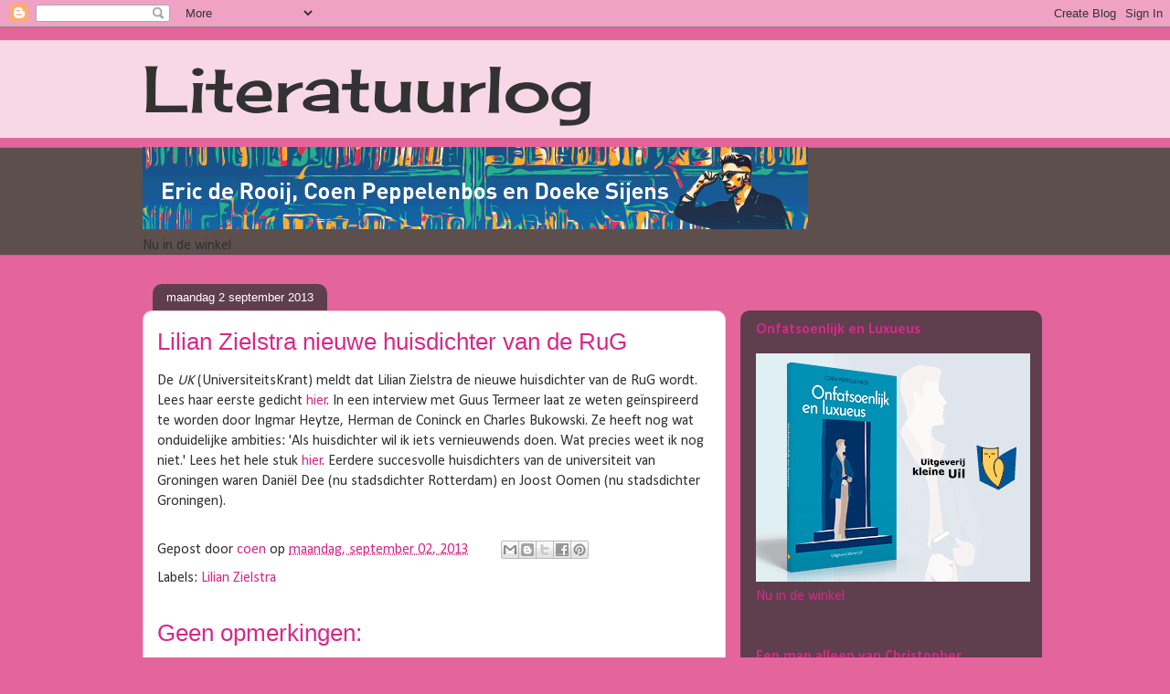

--- FILE ---
content_type: text/html; charset=UTF-8
request_url: http://coenpeppelenbos.blogspot.com/2013/09/lilian-zielstra-nieuwe-huisdichter-van.html
body_size: 18656
content:
<!DOCTYPE html>
<html class='v2' dir='ltr' xmlns='http://www.w3.org/1999/xhtml' xmlns:b='http://www.google.com/2005/gml/b' xmlns:data='http://www.google.com/2005/gml/data' xmlns:expr='http://www.google.com/2005/gml/expr'>
<head>
<link href='https://www.blogger.com/static/v1/widgets/335934321-css_bundle_v2.css' rel='stylesheet' type='text/css'/>
<script type='text/javascript'>

  var _gaq = _gaq || [];
  _gaq.push(['_setAccount', 'UA-6561394-1']);
  _gaq.push(['_trackPageview']);

  (function() {
    var ga = document.createElement('script'); ga.type = 'text/javascript'; ga.async = true;
    ga.src = ('https:' == document.location.protocol ? 'https://ssl' : 'http://www') + '.google-analytics.com/ga.js';
    var s = document.getElementsByTagName('script')[0]; s.parentNode.insertBefore(ga, s);
  })();

</script>
<meta content='IE=EmulateIE7' http-equiv='X-UA-Compatible'/>
<meta content='width=1100' name='viewport'/>
<meta content='text/html; charset=UTF-8' http-equiv='Content-Type'/>
<meta content='blogger' name='generator'/>
<link href='http://coenpeppelenbos.blogspot.com/favicon.ico' rel='icon' type='image/x-icon'/>
<link href='http://coenpeppelenbos.blogspot.com/2013/09/lilian-zielstra-nieuwe-huisdichter-van.html' rel='canonical'/>
<link rel="alternate" type="application/atom+xml" title="Literatuurlog - Atom" href="http://coenpeppelenbos.blogspot.com/feeds/posts/default" />
<link rel="alternate" type="application/rss+xml" title="Literatuurlog - RSS" href="http://coenpeppelenbos.blogspot.com/feeds/posts/default?alt=rss" />
<link rel="service.post" type="application/atom+xml" title="Literatuurlog - Atom" href="https://www.blogger.com/feeds/7015498/posts/default" />

<link rel="alternate" type="application/atom+xml" title="Literatuurlog - Atom" href="http://coenpeppelenbos.blogspot.com/feeds/2334396744623115676/comments/default" />
<!--Can't find substitution for tag [blog.ieCssRetrofitLinks]-->
<meta content='http://coenpeppelenbos.blogspot.com/2013/09/lilian-zielstra-nieuwe-huisdichter-van.html' property='og:url'/>
<meta content='Lilian Zielstra nieuwe huisdichter van de RuG' property='og:title'/>
<meta content='De UK  (UniversiteitsKrant) meldt dat Lilian Zielstra de nieuwe huisdichter van de RuG wordt. Lees haar eerste gedicht hier . In een intervi...' property='og:description'/>
<title>Literatuurlog: Lilian Zielstra nieuwe huisdichter van de RuG</title>
<meta content='' name='description'/>
<style type='text/css'>@font-face{font-family:'Calibri';font-style:normal;font-weight:400;font-display:swap;src:url(//fonts.gstatic.com/l/font?kit=J7afnpV-BGlaFfdAhLEY67FIEjg&skey=a1029226f80653a8&v=v15)format('woff2');unicode-range:U+0000-00FF,U+0131,U+0152-0153,U+02BB-02BC,U+02C6,U+02DA,U+02DC,U+0304,U+0308,U+0329,U+2000-206F,U+20AC,U+2122,U+2191,U+2193,U+2212,U+2215,U+FEFF,U+FFFD;}@font-face{font-family:'Calibri';font-style:normal;font-weight:700;font-display:swap;src:url(//fonts.gstatic.com/l/font?kit=J7aanpV-BGlaFfdAjAo9_pxqHxIZrCE&skey=cd2dd6afe6bf0eb2&v=v15)format('woff2');unicode-range:U+0000-00FF,U+0131,U+0152-0153,U+02BB-02BC,U+02C6,U+02DA,U+02DC,U+0304,U+0308,U+0329,U+2000-206F,U+20AC,U+2122,U+2191,U+2193,U+2212,U+2215,U+FEFF,U+FFFD;}@font-face{font-family:'Cherry Cream Soda';font-style:normal;font-weight:400;font-display:swap;src:url(//fonts.gstatic.com/s/cherrycreamsoda/v21/UMBIrOxBrW6w2FFyi9paG0fdVdRciQd9A98ZD47H.woff2)format('woff2');unicode-range:U+0000-00FF,U+0131,U+0152-0153,U+02BB-02BC,U+02C6,U+02DA,U+02DC,U+0304,U+0308,U+0329,U+2000-206F,U+20AC,U+2122,U+2191,U+2193,U+2212,U+2215,U+FEFF,U+FFFD;}</style>
<style id='page-skin-1' type='text/css'><!--
/*
-----------------------------------------------
Blogger Template Style
Name:     Awesome Inc.
Designer: Tina Chen
URL:      tinachen.org
----------------------------------------------- */
/* Content
----------------------------------------------- */
body {
font: normal normal 16px Calibri;
color: #323232;
background: #e4649c none no-repeat scroll center center;
}
html body .content-outer {
min-width: 0;
max-width: 100%;
width: 100%;
}
a:link {
text-decoration: none;
color: #d52988;
}
a:visited {
text-decoration: none;
color: #7c1750;
}
a:hover {
text-decoration: underline;
color: #d42988;
}
.body-fauxcolumn-outer .cap-top {
position: absolute;
z-index: 1;
height: 276px;
width: 100%;
background: transparent none repeat-x scroll top left;
_background-image: none;
}
/* Columns
----------------------------------------------- */
.content-inner {
padding: 0;
}
.header-inner .section {
margin: 0 16px;
}
.tabs-inner .section {
margin: 0 16px;
}
.main-inner {
padding-top: 60px;
}
.main-inner .column-center-inner,
.main-inner .column-left-inner,
.main-inner .column-right-inner {
padding: 0 5px;
}
*+html body .main-inner .column-center-inner {
margin-top: -60px;
}
#layout .main-inner .column-center-inner {
margin-top: 0;
}
/* Header
----------------------------------------------- */
.header-outer {
margin: 14px 0 10px 0;
background: transparent url(http://www.blogblog.com/1kt/awesomeinc/header_gradient_artsy.png) repeat scroll 0 0;
}
.Header h1 {
font: normal normal 70px Cherry Cream Soda;
color: #323232;
text-shadow: 0 0 -1px #000000;
}
.Header h1 a {
color: #323232;
}
.Header .description {
font: normal normal 18px Arial, Tahoma, Helvetica, FreeSans, sans-serif;
color: #000000;
}
.header-inner .Header .titlewrapper,
.header-inner .Header .descriptionwrapper {
padding-left: 0;
padding-right: 0;
margin-bottom: 0;
}
.header-inner .Header .titlewrapper {
padding-top: 9px;
}
/* Tabs
----------------------------------------------- */
.tabs-outer {
overflow: hidden;
position: relative;
background: #d9a298 url(http://www.blogblog.com/1kt/awesomeinc/tabs_gradient_artsy.png) repeat scroll 0 0;
}
#layout .tabs-outer {
overflow: visible;
}
.tabs-cap-top, .tabs-cap-bottom {
position: absolute;
width: 100%;
border-top: 1px solid #cd5ea7;
}
.tabs-cap-bottom {
bottom: 0;
}
.tabs-inner .widget li a {
display: inline-block;
margin: 0;
padding: .6em 1.5em;
font: normal normal 13px Arial, Tahoma, Helvetica, FreeSans, sans-serif;
color: #000000;
border-top: 1px solid #cd5ea7;
border-bottom: 1px solid #cd5ea7;
border-left: 1px solid #cd5ea7;
height: 16px;
line-height: 16px;
}
.tabs-inner .widget li:last-child a {
border-right: 1px solid #cd5ea7;
}
.tabs-inner .widget li.selected a, .tabs-inner .widget li a:hover {
background: #000000 url(http://www.blogblog.com/1kt/awesomeinc/tabs_gradient_artsy.png) repeat-x scroll 0 -100px;
color: #ffffff;
}
/* Headings
----------------------------------------------- */
h2 {
font: normal bold 16px Calibri;
color: #d52988;
}
/* Widgets
----------------------------------------------- */
.main-inner .section {
margin: 0 27px;
padding: 0;
}
.main-inner .column-left-outer,
.main-inner .column-right-outer {
margin-top: 0;
}
#layout .main-inner .column-left-outer,
#layout .main-inner .column-right-outer {
margin-top: 0;
}
.main-inner .column-left-inner,
.main-inner .column-right-inner {
background: transparent url(http://www.blogblog.com/1kt/awesomeinc/tabs_gradient_artsy.png) repeat 0 0;
-moz-box-shadow: 0 0 0 rgba(0, 0, 0, .2);
-webkit-box-shadow: 0 0 0 rgba(0, 0, 0, .2);
-goog-ms-box-shadow: 0 0 0 rgba(0, 0, 0, .2);
box-shadow: 0 0 0 rgba(0, 0, 0, .2);
-moz-border-radius: 10px;
-webkit-border-radius: 10px;
-goog-ms-border-radius: 10px;
border-radius: 10px;
}
#layout .main-inner .column-left-inner,
#layout .main-inner .column-right-inner {
margin-top: 0;
}
.sidebar .widget {
font: normal normal 16px Calibri;
color: #d52988;
}
.sidebar .widget a:link {
color: #d9b6cd;
}
.sidebar .widget a:visited {
color: #d9a298;
}
.sidebar .widget a:hover {
color: #d9b6cd;
}
.sidebar .widget h2 {
text-shadow: 0 0 -1px #000000;
}
.main-inner .widget {
background-color: transparent;
border: 1px solid transparent;
padding: 0 0 15px;
margin: 20px -16px;
-moz-box-shadow: 0 0 0 rgba(0, 0, 0, .2);
-webkit-box-shadow: 0 0 0 rgba(0, 0, 0, .2);
-goog-ms-box-shadow: 0 0 0 rgba(0, 0, 0, .2);
box-shadow: 0 0 0 rgba(0, 0, 0, .2);
-moz-border-radius: 10px;
-webkit-border-radius: 10px;
-goog-ms-border-radius: 10px;
border-radius: 10px;
}
.main-inner .widget h2 {
margin: 0 -0;
padding: .6em 0 .5em;
border-bottom: 1px solid transparent;
}
.footer-inner .widget h2 {
padding: 0 0 .4em;
border-bottom: 1px solid transparent;
}
.main-inner .widget h2 + div, .footer-inner .widget h2 + div {
border-top: 0 solid transparent;
padding-top: 8px;
}
.main-inner .widget .widget-content {
margin: 0 -0;
padding: 7px 0 0;
}
.main-inner .widget ul, .main-inner .widget #ArchiveList ul.flat {
margin: -8px -15px 0;
padding: 0;
list-style: none;
}
.main-inner .widget #ArchiveList {
margin: -8px 0 0;
}
.main-inner .widget ul li, .main-inner .widget #ArchiveList ul.flat li {
padding: .5em 15px;
text-indent: 0;
color: #ffffff;
border-top: 0 solid transparent;
border-bottom: 1px solid transparent;
}
.main-inner .widget #ArchiveList ul li {
padding-top: .25em;
padding-bottom: .25em;
}
.main-inner .widget ul li:first-child, .main-inner .widget #ArchiveList ul.flat li:first-child {
border-top: none;
}
.main-inner .widget ul li:last-child, .main-inner .widget #ArchiveList ul.flat li:last-child {
border-bottom: none;
}
.post-body {
position: relative;
}
.main-inner .widget .post-body ul {
padding: 0 2.5em;
margin: .5em 0;
list-style: disc;
}
.main-inner .widget .post-body ul li {
padding: 0.25em 0;
margin-bottom: .25em;
color: #323232;
border: none;
}
.footer-inner .widget ul {
padding: 0;
list-style: none;
}
.widget .zippy {
color: #ffffff;
}
/* Posts
----------------------------------------------- */
body .main-inner .Blog {
padding: 0;
margin-bottom: 1em;
background-color: transparent;
border: none;
-moz-box-shadow: 0 0 0 rgba(0, 0, 0, 0);
-webkit-box-shadow: 0 0 0 rgba(0, 0, 0, 0);
-goog-ms-box-shadow: 0 0 0 rgba(0, 0, 0, 0);
box-shadow: 0 0 0 rgba(0, 0, 0, 0);
}
.main-inner .section:last-child .Blog:last-child {
padding: 0;
margin-bottom: 1em;
}
.main-inner .widget h2.date-header {
margin: 0 -15px 1px;
padding: 0 0 0 0;
font: normal normal 13px Arial, Tahoma, Helvetica, FreeSans, sans-serif;
color: #ffffff;
background: transparent url(http://www.blogblog.com/1kt/awesomeinc/tabs_gradient_artsy.png) repeat fixed center center;
border-top: 0 solid transparent;
border-bottom: 1px solid transparent;
-moz-border-radius-topleft: 10px;
-moz-border-radius-topright: 10px;
-webkit-border-top-left-radius: 10px;
-webkit-border-top-right-radius: 10px;
border-top-left-radius: 10px;
border-top-right-radius: 10px;
position: absolute;
bottom: 100%;
left: 25px;
text-shadow: 0 0 -1px #000000;
}
.main-inner .widget h2.date-header span {
font: normal normal 13px Arial, Tahoma, Helvetica, FreeSans, sans-serif;
display: block;
padding: .5em 15px;
border-left: 0 solid transparent;
border-right: 0 solid transparent;
}
.date-outer {
position: relative;
margin: 60px 0 20px;
padding: 0 15px;
background-color: #ffffff;
border: 1px solid #f3cbd8;
-moz-box-shadow: 0 0 0 rgba(0, 0, 0, .2);
-webkit-box-shadow: 0 0 0 rgba(0, 0, 0, .2);
-goog-ms-box-shadow: 0 0 0 rgba(0, 0, 0, .2);
box-shadow: 0 0 0 rgba(0, 0, 0, .2);
-moz-border-radius: 10px;
-webkit-border-radius: 10px;
-goog-ms-border-radius: 10px;
border-radius: 10px;
}
.date-outer:first-child {
margin-top: 0;
}
.date-outer:last-child {
margin-bottom: 0;
-moz-border-radius-bottomleft: 0;
-moz-border-radius-bottomright: 0;
-webkit-border-bottom-left-radius: 0;
-webkit-border-bottom-right-radius: 0;
-goog-ms-border-bottom-left-radius: 0;
-goog-ms-border-bottom-right-radius: 0;
border-bottom-left-radius: 0;
border-bottom-right-radius: 0;
}
.date-posts {
margin: 0 -0;
padding: 0 0;
clear: both;
}
.post-outer, .inline-ad {
border-top: 1px solid #f3cbd8;
margin: 0 -0;
padding: 15px 0;
}
.post-outer {
padding-bottom: 10px;
}
.post-outer:first-child {
padding-top: 10px;
border-top: none;
}
.post-outer:last-child, .inline-ad:last-child {
border-bottom: none;
}
.post-body {
position: relative;
}
.post-body img {
padding: 8px;
background: #ffffff;
border: 1px solid #cbcbcb;
-moz-box-shadow: 0 0 0 rgba(0, 0, 0, .2);
-webkit-box-shadow: 0 0 0 rgba(0, 0, 0, .2);
box-shadow: 0 0 0 rgba(0, 0, 0, .2);
-moz-border-radius: 0;
-webkit-border-radius: 0;
border-radius: 0;
}
h3.post-title, h4 {
font: normal normal 26px Arial, Tahoma, Helvetica, FreeSans, sans-serif;
color: #d52988;
}
h3.post-title a {
font: normal normal 26px Arial, Tahoma, Helvetica, FreeSans, sans-serif;
color: #d52988;
}
h3.post-title a:hover {
color: #d42988;
text-decoration: underline;
}
.post-header {
margin: 0 0 1em;
}
.post-body {
line-height: 1.4;
}
.post-outer h2 {
color: #323232;
}
.post-footer {
margin: 1.5em 0 0;
}
#blog-pager {
padding: 15px;
font-size: 120%;
background-color: #ffffff;
border: 1px solid transparent;
-moz-box-shadow: 0 0 0 rgba(0, 0, 0, .2);
-webkit-box-shadow: 0 0 0 rgba(0, 0, 0, .2);
-goog-ms-box-shadow: 0 0 0 rgba(0, 0, 0, .2);
box-shadow: 0 0 0 rgba(0, 0, 0, .2);
-moz-border-radius: 10px;
-webkit-border-radius: 10px;
-goog-ms-border-radius: 10px;
border-radius: 10px;
-moz-border-radius-topleft: 0;
-moz-border-radius-topright: 0;
-webkit-border-top-left-radius: 0;
-webkit-border-top-right-radius: 0;
-goog-ms-border-top-left-radius: 0;
-goog-ms-border-top-right-radius: 0;
border-top-left-radius: 0;
border-top-right-radius-topright: 0;
margin-top: 0;
}
.blog-feeds, .post-feeds {
margin: 1em 0;
text-align: center;
color: #323232;
}
.blog-feeds a, .post-feeds a {
color: #ffffff;
}
.blog-feeds a:visited, .post-feeds a:visited {
color: #ffffff;
}
.blog-feeds a:hover, .post-feeds a:hover {
color: #ffffff;
}
.post-outer .comments {
margin-top: 2em;
}
/* Comments
----------------------------------------------- */
.comments .comments-content .icon.blog-author {
background-repeat: no-repeat;
background-image: url([data-uri]);
}
.comments .comments-content .loadmore a {
border-top: 1px solid #cd5ea7;
border-bottom: 1px solid #cd5ea7;
}
.comments .continue {
border-top: 2px solid #cd5ea7;
}
/* Footer
----------------------------------------------- */
.footer-outer {
margin: -0 0 -1px;
padding: 0 0 0;
color: #323232;
overflow: hidden;
}
.footer-fauxborder-left {
border-top: 1px solid transparent;
background: transparent url(http://www.blogblog.com/1kt/awesomeinc/header_gradient_artsy.png) repeat scroll 0 0;
-moz-box-shadow: 0 0 0 rgba(0, 0, 0, .2);
-webkit-box-shadow: 0 0 0 rgba(0, 0, 0, .2);
-goog-ms-box-shadow: 0 0 0 rgba(0, 0, 0, .2);
box-shadow: 0 0 0 rgba(0, 0, 0, .2);
margin: 0 -0;
}
/* Mobile
----------------------------------------------- */
body.mobile {
background-size: 100% auto;
}
.mobile .body-fauxcolumn-outer {
background: transparent none repeat scroll top left;
}
*+html body.mobile .main-inner .column-center-inner {
margin-top: 0;
}
.mobile .main-inner .widget {
padding: 0 0 15px;
}
.mobile .main-inner .widget h2 + div,
.mobile .footer-inner .widget h2 + div {
border-top: none;
padding-top: 0;
}
.mobile .footer-inner .widget h2 {
padding: 0.5em 0;
border-bottom: none;
}
.mobile .main-inner .widget .widget-content {
margin: 0;
padding: 7px 0 0;
}
.mobile .main-inner .widget ul,
.mobile .main-inner .widget #ArchiveList ul.flat {
margin: 0 -15px 0;
}
.mobile .main-inner .widget h2.date-header {
left: 0;
}
.mobile .date-header span {
padding: 0.4em 0;
}
.mobile .date-outer:first-child {
margin-bottom: 0;
border: 1px solid #f3cbd8;
-moz-border-radius-topleft: 10px;
-moz-border-radius-topright: 10px;
-webkit-border-top-left-radius: 10px;
-webkit-border-top-right-radius: 10px;
-goog-ms-border-top-left-radius: 10px;
-goog-ms-border-top-right-radius: 10px;
border-top-left-radius: 10px;
border-top-right-radius: 10px;
}
.mobile .date-outer {
border-color: #f3cbd8;
border-width: 0 1px 1px;
}
.mobile .date-outer:last-child {
margin-bottom: 0;
}
.mobile .main-inner {
padding: 0;
}
.mobile .header-inner .section {
margin: 0;
}
.mobile .post-outer, .mobile .inline-ad {
padding: 5px 0;
}
.mobile .tabs-inner .section {
margin: 0 10px;
}
.mobile .main-inner .widget h2 {
margin: 0;
padding: 0;
}
.mobile .main-inner .widget h2.date-header span {
padding: 0;
}
.mobile .main-inner .widget .widget-content {
margin: 0;
padding: 7px 0 0;
}
.mobile #blog-pager {
border: 1px solid transparent;
background: transparent url(http://www.blogblog.com/1kt/awesomeinc/header_gradient_artsy.png) repeat scroll 0 0;
}
.mobile .main-inner .column-left-inner,
.mobile .main-inner .column-right-inner {
background: transparent url(http://www.blogblog.com/1kt/awesomeinc/tabs_gradient_artsy.png) repeat 0 0;
-moz-box-shadow: none;
-webkit-box-shadow: none;
-goog-ms-box-shadow: none;
box-shadow: none;
}
.mobile .date-posts {
margin: 0;
padding: 0;
}
.mobile .footer-fauxborder-left {
margin: 0;
border-top: inherit;
}
.mobile .main-inner .section:last-child .Blog:last-child {
margin-bottom: 0;
}
.mobile-index-contents {
color: #323232;
}
.mobile .mobile-link-button {
background: #d52988 url(http://www.blogblog.com/1kt/awesomeinc/tabs_gradient_artsy.png) repeat scroll 0 0;
}
.mobile-link-button a:link, .mobile-link-button a:visited {
color: #ffffff;
}
.mobile .tabs-inner .PageList .widget-content {
background: transparent;
border-top: 1px solid;
border-color: #cd5ea7;
color: #000000;
}
.mobile .tabs-inner .PageList .widget-content .pagelist-arrow {
border-left: 1px solid #cd5ea7;
}

--></style>
<style id='template-skin-1' type='text/css'><!--
body {
min-width: 1000px;
}
.content-outer, .content-fauxcolumn-outer, .region-inner {
min-width: 1000px;
max-width: 1000px;
_width: 1000px;
}
.main-inner .columns {
padding-left: 0;
padding-right: 330px;
}
.main-inner .fauxcolumn-center-outer {
left: 0;
right: 330px;
/* IE6 does not respect left and right together */
_width: expression(this.parentNode.offsetWidth -
parseInt("0") -
parseInt("330px") + 'px');
}
.main-inner .fauxcolumn-left-outer {
width: 0;
}
.main-inner .fauxcolumn-right-outer {
width: 330px;
}
.main-inner .column-left-outer {
width: 0;
right: 100%;
margin-left: -0;
}
.main-inner .column-right-outer {
width: 330px;
margin-right: -330px;
}
#layout {
min-width: 0;
}
#layout .content-outer {
min-width: 0;
width: 800px;
}
#layout .region-inner {
min-width: 0;
width: auto;
}
--></style>
<link href='https://www.blogger.com/dyn-css/authorization.css?targetBlogID=7015498&amp;zx=e802ac1c-907e-4059-9535-eee0ee3436c5' media='none' onload='if(media!=&#39;all&#39;)media=&#39;all&#39;' rel='stylesheet'/><noscript><link href='https://www.blogger.com/dyn-css/authorization.css?targetBlogID=7015498&amp;zx=e802ac1c-907e-4059-9535-eee0ee3436c5' rel='stylesheet'/></noscript>
<meta name='google-adsense-platform-account' content='ca-host-pub-1556223355139109'/>
<meta name='google-adsense-platform-domain' content='blogspot.com'/>

<!-- data-ad-client=ca-pub-7998992978698590 -->

</head>
<body class='loading variant-artsy'>
<div class='navbar section' id='navbar'><div class='widget Navbar' data-version='1' id='Navbar1'><script type="text/javascript">
    function setAttributeOnload(object, attribute, val) {
      if(window.addEventListener) {
        window.addEventListener('load',
          function(){ object[attribute] = val; }, false);
      } else {
        window.attachEvent('onload', function(){ object[attribute] = val; });
      }
    }
  </script>
<div id="navbar-iframe-container"></div>
<script type="text/javascript" src="https://apis.google.com/js/platform.js"></script>
<script type="text/javascript">
      gapi.load("gapi.iframes:gapi.iframes.style.bubble", function() {
        if (gapi.iframes && gapi.iframes.getContext) {
          gapi.iframes.getContext().openChild({
              url: 'https://www.blogger.com/navbar/7015498?po\x3d2334396744623115676\x26origin\x3dhttp://coenpeppelenbos.blogspot.com',
              where: document.getElementById("navbar-iframe-container"),
              id: "navbar-iframe"
          });
        }
      });
    </script><script type="text/javascript">
(function() {
var script = document.createElement('script');
script.type = 'text/javascript';
script.src = '//pagead2.googlesyndication.com/pagead/js/google_top_exp.js';
var head = document.getElementsByTagName('head')[0];
if (head) {
head.appendChild(script);
}})();
</script>
</div></div>
<div class='body-fauxcolumns'>
<div class='fauxcolumn-outer body-fauxcolumn-outer'>
<div class='cap-top'>
<div class='cap-left'></div>
<div class='cap-right'></div>
</div>
<div class='fauxborder-left'>
<div class='fauxborder-right'></div>
<div class='fauxcolumn-inner'>
</div>
</div>
<div class='cap-bottom'>
<div class='cap-left'></div>
<div class='cap-right'></div>
</div>
</div>
</div>
<div class='content'>
<div class='content-fauxcolumns'>
<div class='fauxcolumn-outer content-fauxcolumn-outer'>
<div class='cap-top'>
<div class='cap-left'></div>
<div class='cap-right'></div>
</div>
<div class='fauxborder-left'>
<div class='fauxborder-right'></div>
<div class='fauxcolumn-inner'>
</div>
</div>
<div class='cap-bottom'>
<div class='cap-left'></div>
<div class='cap-right'></div>
</div>
</div>
</div>
<div class='content-outer'>
<div class='content-cap-top cap-top'>
<div class='cap-left'></div>
<div class='cap-right'></div>
</div>
<div class='fauxborder-left content-fauxborder-left'>
<div class='fauxborder-right content-fauxborder-right'></div>
<div class='content-inner'>
<header>
<div class='header-outer'>
<div class='header-cap-top cap-top'>
<div class='cap-left'></div>
<div class='cap-right'></div>
</div>
<div class='fauxborder-left header-fauxborder-left'>
<div class='fauxborder-right header-fauxborder-right'></div>
<div class='region-inner header-inner'>
<div class='header section' id='header'><div class='widget Header' data-version='1' id='Header1'>
<div id='header-inner'>
<div class='titlewrapper'>
<h1 class='title'>
<a href='http://coenpeppelenbos.blogspot.com/'>
Literatuurlog
</a>
</h1>
</div>
<div class='descriptionwrapper'>
<p class='description'><span>
</span></p>
</div>
</div>
</div></div>
</div>
</div>
<div class='header-cap-bottom cap-bottom'>
<div class='cap-left'></div>
<div class='cap-right'></div>
</div>
</div>
</header>
<div class='tabs-outer'>
<div class='tabs-cap-top cap-top'>
<div class='cap-left'></div>
<div class='cap-right'></div>
</div>
<div class='fauxborder-left tabs-fauxborder-left'>
<div class='fauxborder-right tabs-fauxborder-right'></div>
<div class='region-inner tabs-inner'>
<div class='tabs section' id='crosscol'><div class='widget Image' data-version='1' id='Image6'>
<h2>hij hem</h2>
<div class='widget-content'>
<a href='https://kleineuil.nl/boeken/hij-hem-een-abc-van-regenboogboeken/'>
<img alt='hij hem' height='90' id='Image6_img' src='https://blogger.googleusercontent.com/img/a/AVvXsEjIczTbrMxI7ZDPijC8Ovv3boXmH15jFqEIJMYYDFN7vmOkDq9btA3_vd9CNbqn-Qx1oyFjTsCTIKdOoONBR9goarTovo0WhsQbL8-cFhXjbxR4smugcSFOHLHrerIurXdXX6Wd_HFEZ7f07CBsmSCUEyErOmpki2oRITrcaRIwxaJjAw38jUyY5w=s728' width='728'/>
</a>
<br/>
<span class='caption'>Nu in de winkel</span>
</div>
<div class='clear'></div>
</div></div>
<div class='tabs no-items section' id='crosscol-overflow'></div>
</div>
</div>
<div class='tabs-cap-bottom cap-bottom'>
<div class='cap-left'></div>
<div class='cap-right'></div>
</div>
</div>
<div class='main-outer'>
<div class='main-cap-top cap-top'>
<div class='cap-left'></div>
<div class='cap-right'></div>
</div>
<div class='fauxborder-left main-fauxborder-left'>
<div class='fauxborder-right main-fauxborder-right'></div>
<div class='region-inner main-inner'>
<div class='columns fauxcolumns'>
<div class='fauxcolumn-outer fauxcolumn-center-outer'>
<div class='cap-top'>
<div class='cap-left'></div>
<div class='cap-right'></div>
</div>
<div class='fauxborder-left'>
<div class='fauxborder-right'></div>
<div class='fauxcolumn-inner'>
</div>
</div>
<div class='cap-bottom'>
<div class='cap-left'></div>
<div class='cap-right'></div>
</div>
</div>
<div class='fauxcolumn-outer fauxcolumn-left-outer'>
<div class='cap-top'>
<div class='cap-left'></div>
<div class='cap-right'></div>
</div>
<div class='fauxborder-left'>
<div class='fauxborder-right'></div>
<div class='fauxcolumn-inner'>
</div>
</div>
<div class='cap-bottom'>
<div class='cap-left'></div>
<div class='cap-right'></div>
</div>
</div>
<div class='fauxcolumn-outer fauxcolumn-right-outer'>
<div class='cap-top'>
<div class='cap-left'></div>
<div class='cap-right'></div>
</div>
<div class='fauxborder-left'>
<div class='fauxborder-right'></div>
<div class='fauxcolumn-inner'>
</div>
</div>
<div class='cap-bottom'>
<div class='cap-left'></div>
<div class='cap-right'></div>
</div>
</div>
<!-- corrects IE6 width calculation -->
<div class='columns-inner'>
<div class='column-center-outer'>
<div class='column-center-inner'>
<div class='main section' id='main'><div class='widget Blog' data-version='1' id='Blog1'>
<div class='blog-posts hfeed'>

          <div class="date-outer">
        
<h2 class='date-header'><span>maandag 2 september 2013</span></h2>

          <div class="date-posts">
        
<div class='post-outer'>
<div class='post hentry'>
<a name='2334396744623115676'></a>
<h3 class='post-title entry-title'>
Lilian Zielstra nieuwe huisdichter van de RuG
</h3>
<div class='post-header'>
<div class='post-header-line-1'></div>
</div>
<div class='post-body entry-content' id='post-body-2334396744623115676'>
De <i>UK</i> (UniversiteitsKrant) meldt dat Lilian Zielstra de nieuwe huisdichter van de RuG wordt. Lees haar eerste gedicht <a href="http://www.ukrant.nl/magazine/10870">hier</a>. In een interview met Guus Termeer laat ze weten geïnspireerd te worden door Ingmar Heytze, Herman de Coninck en Charles Bukowski. Ze heeft nog wat onduidelijke ambities: 'Als huisdichter wil ik iets vernieuwends doen. Wat precies weet ik nog niet.' Lees het hele stuk <a href="http://www.ukrant.nl/magazine/kijk-nu-ben-ik-schrijver">hier</a>.

Eerdere succesvolle huisdichters van de universiteit van Groningen waren Daniël Dee (nu stadsdichter Rotterdam) en Joost Oomen (nu stadsdichter Groningen). 
<div style='clear: both;'></div>
</div>
<div class='post-footer'>
<div class='post-footer-line post-footer-line-1'><span class='post-author vcard'>
Gepost door
<span class='fn'>
<a href='https://www.blogger.com/profile/08944697865453855376' rel='author' title='author profile'>
coen
</a>
</span>
</span>
<span class='post-timestamp'>
op
<a class='timestamp-link' href='http://coenpeppelenbos.blogspot.com/2013/09/lilian-zielstra-nieuwe-huisdichter-van.html' rel='bookmark' title='permanent link'><abbr class='published' title='2013-09-02T16:57:00+02:00'>maandag, september 02, 2013</abbr></a>
</span>
<span class='post-icons'>
<span class='item-control blog-admin pid-1231628433'>
<a href='https://www.blogger.com/post-edit.g?blogID=7015498&postID=2334396744623115676&from=pencil' title='Post bewerken'>
<img alt='' class='icon-action' height='18' src='https://resources.blogblog.com/img/icon18_edit_allbkg.gif' width='18'/>
</a>
</span>
</span>
<div class='post-share-buttons goog-inline-block'>
<a class='goog-inline-block share-button sb-email' href='https://www.blogger.com/share-post.g?blogID=7015498&postID=2334396744623115676&target=email' target='_blank' title='Dit e-mailen
'><span class='share-button-link-text'>Dit e-mailen
</span></a><a class='goog-inline-block share-button sb-blog' href='https://www.blogger.com/share-post.g?blogID=7015498&postID=2334396744623115676&target=blog' onclick='window.open(this.href, "_blank", "height=270,width=475"); return false;' target='_blank' title='Dit bloggen!'><span class='share-button-link-text'>Dit bloggen!</span></a><a class='goog-inline-block share-button sb-twitter' href='https://www.blogger.com/share-post.g?blogID=7015498&postID=2334396744623115676&target=twitter' target='_blank' title='Delen via X'><span class='share-button-link-text'>Delen via X</span></a><a class='goog-inline-block share-button sb-facebook' href='https://www.blogger.com/share-post.g?blogID=7015498&postID=2334396744623115676&target=facebook' onclick='window.open(this.href, "_blank", "height=430,width=640"); return false;' target='_blank' title='Delen op Facebook'><span class='share-button-link-text'>Delen op Facebook</span></a><a class='goog-inline-block share-button sb-pinterest' href='https://www.blogger.com/share-post.g?blogID=7015498&postID=2334396744623115676&target=pinterest' target='_blank' title='Delen op Pinterest'><span class='share-button-link-text'>Delen op Pinterest</span></a>
</div>
</div>
<div class='post-footer-line post-footer-line-2'><span class='post-labels'>
Labels:
<a href='http://coenpeppelenbos.blogspot.com/search/label/Lilian%20Zielstra' rel='tag'>Lilian Zielstra</a>
</span>
<span class='post-comment-link'>
</span>
</div>
<div class='post-footer-line post-footer-line-3'></div>
</div>
</div>
<div class='comments' id='comments'>
<a name='comments'></a>
<h4>Geen opmerkingen:</h4>
<div id='Blog1_comments-block-wrapper'>
<dl class='avatar-comment-indent' id='comments-block'>
</dl>
</div>
<p class='comment-footer'>
<a href='https://www.blogger.com/comment/fullpage/post/7015498/2334396744623115676' onclick=''>Een reactie posten</a>
</p>
</div>
</div>

        </div></div>
      
</div>
<div class='blog-pager' id='blog-pager'>
<span id='blog-pager-newer-link'>
<a class='blog-pager-newer-link' href='http://coenpeppelenbos.blogspot.com/2013/09/en-nog-veel-meer-armen-over-elkaar-bij.html' id='Blog1_blog-pager-newer-link' title='Nieuwere post'>Nieuwere post</a>
</span>
<span id='blog-pager-older-link'>
<a class='blog-pager-older-link' href='http://coenpeppelenbos.blogspot.com/2013/09/kroniek-leeuwarder-courant-populair.html' id='Blog1_blog-pager-older-link' title='Oudere post'>Oudere post</a>
</span>
<a class='home-link' href='http://coenpeppelenbos.blogspot.com/'>Homepage</a>
</div>
<div class='clear'></div>
<div class='post-feeds'>
<div class='feed-links'>
Abonneren op:
<a class='feed-link' href='http://coenpeppelenbos.blogspot.com/feeds/2334396744623115676/comments/default' target='_blank' type='application/atom+xml'>Reacties posten (Atom)</a>
</div>
</div>
</div></div>
</div>
</div>
<div class='column-left-outer'>
<div class='column-left-inner'>
<aside>
</aside>
</div>
</div>
<div class='column-right-outer'>
<div class='column-right-inner'>
<aside>
<div class='sidebar section' id='sidebar-right-1'><div class='widget Image' data-version='1' id='Image3'>
<h2>Onfatsoenlijk en Luxueus</h2>
<div class='widget-content'>
<a href='https://kleineuil.nl/boeken/onfatsoenlijk-en-luxueus/'>
<img alt='Onfatsoenlijk en Luxueus' height='250' id='Image3_img' src='https://blogger.googleusercontent.com/img/a/AVvXsEhTxd0y7hIS-qAn8sw_3Ote4fZDW0AwaF9bYGdKZN28m08HxAxDtQeUv7It2_awrkKCLxKtbjf9cNB8j8RcuqUEdtmNQ2_vGZYOMXOFCkO8Wvm89eBO0rfQSs1jyVd_lObe1U3z3ODXRHFJeSFTbGX9XI7AQZPIKuBLfLls2w279DPx2S-RmA0F2Q=s300' width='300'/>
</a>
<br/>
<span class='caption'>Nu in de winkel</span>
</div>
<div class='clear'></div>
</div><div class='widget Image' data-version='1' id='Image2'>
<h2>Een man alleen van Christopher Isherwood</h2>
<div class='widget-content'>
<a href='https://kleineuil.nl/boeken/een-man-alleen/'>
<img alt='Een man alleen van Christopher Isherwood' height='384' id='Image2_img' src='https://blogger.googleusercontent.com/img/a/AVvXsEjbwvbouedhyH-tKWJE6Ok2Q_6tEmXPVdhPpCmmf22fBGPNxEPnqpJn_Varfu7tZe6_fPKmVVw7aQNx6WcGd2tT1kzigfvggeck4M37T7jtzWLqh5OHV0u9kphNPsQuMKFtC7OB2lpD2OvV_uVZIJdGHIRc61s4MprDZpQcjNaNyGSd7kQn8sa0mg=s384' width='247'/>
</a>
<br/>
<span class='caption'>Een van de mooiste romans uit de 20e eeuw</span>
</div>
<div class='clear'></div>
</div><div class='widget Image' data-version='1' id='Image1'>
<h2>Moeten we dit weten voor de toets?</h2>
<div class='widget-content'>
<a href='https://kleineuil.nl/boeken/moeten-we-dit-weten-voor-de-toets/'>
<img alt='Moeten we dit weten voor de toets?' height='250' id='Image1_img' src='https://blogger.googleusercontent.com/img/a/AVvXsEjpTA-smXznjfe05lqjHtZ9w_UunpVvCphRu2xQNmqxGbm_0hsaMflzmx4nnTYKYVnzrqI_H85GGZ-KRdPO89GgOT-GB5JJ4-QvUD_6kPg9s5vRJJWmiQQnijV-o2uapECOSG4vlo-Kpzr1nDTv4WQR7utw0iOBpRZiyHaZjfVIhA7_vj7BKOQ=s250' width='250'/>
</a>
<br/>
<span class='caption'>Hoe overleef ik het literatuuronderwijs?</span>
</div>
<div class='clear'></div>
</div><div class='widget HTML' data-version='1' id='HTML4'>
<h2 class='title'>Bestel Boeken of iets anders</h2>
<div class='widget-content'>
<a href="https://partner.bol.com/click/click?p=1&amp;t=url&amp;s=9769&amp;url=https%3A%2F%2Fwww.bol.com%2Fnl%2Fnl%2F&amp;f=BAN&amp;name=Bol%20Algemeen&amp;subid=razendsnel" target="_blank"><img src="https://bannersimages.s-bol.com/Fallback-affiliate-banners-300x250.jpg" width="300" height="250" alt="Bol Algemeen"  /></a><img src="https://partner.bol.com/click/impression?p=1&amp;s=9769&amp;t=url&amp;f=BAN&amp;name=Bol%20Algemeen&amp;subid=razendsnel" width="1" height="1" alt="Bol Algemeen"/>
</div>
<div class='clear'></div>
</div><div class='widget AdSense' data-version='1' id='AdSense2'>
<div class='widget-content'>
<script type="text/javascript"><!--
google_ad_client="pub-7998992978698590";
google_ad_host="pub-1556223355139109";
google_ad_width=250;
google_ad_height=250;
google_ad_format="250x250_as";
google_ad_type="text";
google_ad_host_channel="0001+S0008+L0001";
google_color_border="FFFFFF";
google_color_bg="FFFFFF";
google_color_link="000000";
google_color_url="D52988";
google_color_text="323232";
//--></script>
<script type="text/javascript"
  src="http://pagead2.googlesyndication.com/pagead/show_ads.js">
</script>
<div class='clear'></div>
</div>
</div><div class='widget BlogList' data-version='1' id='BlogList1'>
<h2 class='title'>Actuele blogs</h2>
<div class='widget-content'>
<div class='blog-list-container' id='BlogList1_container'>
<ul id='BlogList1_blogs'>
<li style='display: block;'>
<div class='blog-icon'>
<img data-lateloadsrc='https://lh3.googleusercontent.com/blogger_img_proxy/AEn0k_vZhlPFkN944lCHgWZK8yMRsmNrPNFyYp_uqZMsMz7eS4yO43ixXnOdmfgktj8O200XQB0YezrsLadght2AgYvpnOPRTRBwOpaWrFXz=s16-w16-h16' height='16' width='16'/>
</div>
<div class='blog-content'>
<div class='blog-title'>
<a href='https://www.arnongrunberg.com/now/blog.rss' target='_blank'>
Arnon Grunberg</a>
</div>
<div class='item-content'>
<span class='item-title'>
<a href='https://www.arnongrunberg.com/now/blog/25627-trade' target='_blank'>
Trade
</a>
</span>
<div class='item-time'>
7 uur geleden
</div>
</div>
</div>
<div style='clear: both;'></div>
</li>
<li style='display: block;'>
<div class='blog-icon'>
<img data-lateloadsrc='https://lh3.googleusercontent.com/blogger_img_proxy/AEn0k_uc1E8S41sCMJB0qYlSzNoteoPkJt42l00swqXpcZNdnIFMPZF8GhFU1hafRM65p1eoDq1SLnnUTV5q3RAXf_zOS16tL2ccvLz5mpu4rpjfw5CGt0RhZqK_3w=s16-w16-h16' height='16' width='16'/>
</div>
<div class='blog-content'>
<div class='blog-title'>
<a href='https://meergemengdeberichten.blogspot.com/' target='_blank'>
Bert Bevers</a>
</div>
<div class='item-content'>
<span class='item-title'>
<a href='https://meergemengdeberichten.blogspot.com/2026/01/bijna-aaibaar-91.html' target='_blank'>
Bijna aaibaar (91)
</a>
</span>
<div class='item-time'>
13 uur geleden
</div>
</div>
</div>
<div style='clear: both;'></div>
</li>
<li style='display: block;'>
<div class='blog-icon'>
<img data-lateloadsrc='https://lh3.googleusercontent.com/blogger_img_proxy/AEn0k_te21_C8jCqmqbL8jhl-44aUY22zQVcSDtR1QCqu85wTOf2UMgcL2qZoCYjhhnqDo46B_nlfxxmo7jcv_LdMDJk9g=s16-w16-h16' height='16' width='16'/>
</div>
<div class='blog-content'>
<div class='blog-title'>
<a href='https://ooteoote.nl' target='_blank'>
Ooteoote</a>
</div>
<div class='item-content'>
<span class='item-title'>
<a href='https://ooteoote.nl/2026/01/somnadinges/' target='_blank'>
Somnadinges
</a>
</span>
<div class='item-time'>
15 uur geleden
</div>
</div>
</div>
<div style='clear: both;'></div>
</li>
<li style='display: block;'>
<div class='blog-icon'>
<img data-lateloadsrc='https://lh3.googleusercontent.com/blogger_img_proxy/AEn0k_tLHs4FpR0SoHApAhnpT2_Y7C8lEKjLMWSVDOnFhVOaXPewtGS7vmwZw9LzFe65S-dbzHRpPCcCAqL49w9npxc04BuQAoau93stJI9i54bbmNy1=s16-w16-h16' height='16' width='16'/>
</div>
<div class='blog-content'>
<div class='blog-title'>
<a href='https://tedvanlieshout.wordpress.com' target='_blank'>
Ted van Lieshout</a>
</div>
<div class='item-content'>
<span class='item-title'>
<a href='https://tedvanlieshout.wordpress.com/2026/01/18/wnf-kinderboekenprijs/' target='_blank'>
WNF-kinderboekenprijs
</a>
</span>
<div class='item-time'>
1 dag geleden
</div>
</div>
</div>
<div style='clear: both;'></div>
</li>
<li style='display: block;'>
<div class='blog-icon'>
<img data-lateloadsrc='https://lh3.googleusercontent.com/blogger_img_proxy/AEn0k_u2Jb7SGOW_LEyqaXjc0ctioaVvKdcnQ47wDoMVLN-A0MYFgBXrkOcq3Qvrtfl_eE0gMivnsRrCWcY98vNQDyjp4lqHvZd5cP5JbctS0h6jtokCmw=s16-w16-h16' height='16' width='16'/>
</div>
<div class='blog-content'>
<div class='blog-title'>
<a href='http://cafe-deutschland.blogspot.com/' target='_blank'>
Café Deutschland</a>
</div>
<div class='item-content'>
<span class='item-title'>
<a href='http://cafe-deutschland.blogspot.com/2026/01/der-sitzende-jungling-von-jeltsema-13.html' target='_blank'>
Der &#8222;Sitzende Jüngling&#8220; von Jeltsema (13): Mein Artikel ist erschienen
</a>
</span>
<div class='item-time'>
3 dagen geleden
</div>
</div>
</div>
<div style='clear: both;'></div>
</li>
<li style='display: block;'>
<div class='blog-icon'>
<img data-lateloadsrc='https://lh3.googleusercontent.com/blogger_img_proxy/AEn0k_sOabsaJWvn__ou6re2rDUTjMSu54yxE1PE991OZu6lXmm69yrT-ijQIVKYrv4iq0UWhL4CPRvYIlj8tx2LgefaAVC9QbsXyaQj=s16-w16-h16' height='16' width='16'/>
</div>
<div class='blog-content'>
<div class='blog-title'>
<a href='https://www.glasnostici.nl' target='_blank'>
Glasnost</a>
</div>
<div class='item-content'>
<span class='item-title'>
<a href='https://www.glasnostici.nl/2026/01/13/perestrojka-109-willem-goedhart/' target='_blank'>
Perestrojka #109: Willem Goedhart
</a>
</span>
<div class='item-time'>
6 dagen geleden
</div>
</div>
</div>
<div style='clear: both;'></div>
</li>
<li style='display: block;'>
<div class='blog-icon'>
<img data-lateloadsrc='https://lh3.googleusercontent.com/blogger_img_proxy/AEn0k_tU1aGyAw7cdDn9ArWknPbsY7VdjkBACoh1Df3lGDR01_qIcsuFs28Jl6bMEHNq5PiYBWdbr7Pf8o_07b-dhbVonmN0PsRPbLc8HLOzM-9iOKXL=s16-w16-h16' height='16' width='16'/>
</div>
<div class='blog-content'>
<div class='blog-title'>
<a href='https://gerbrandbakker.wordpress.com' target='_blank'>
Gerbrand Bakker</a>
</div>
<div class='item-content'>
<span class='item-title'>
<a href='https://gerbrandbakker.wordpress.com/2026/01/12/vluchtroute-dicht/' target='_blank'>
Vluchtroute dicht
</a>
</span>
<div class='item-time'>
1 week geleden
</div>
</div>
</div>
<div style='clear: both;'></div>
</li>
<li style='display: block;'>
<div class='blog-icon'>
<img data-lateloadsrc='https://lh3.googleusercontent.com/blogger_img_proxy/AEn0k_t2qvivfcGMHXi2f4zO8l_Z1R_--f-PUr20bdJjthQo9nJs6hSsxGZfF9IyMmnJfL_bzGrInj2wNXlb0uE9PWd9ubPTu61OQUKVQQ=s16-w16-h16' height='16' width='16'/>
</div>
<div class='blog-content'>
<div class='blog-title'>
<a href='http://walthaus.blogspot.com/' target='_blank'>
Asing Walthaus</a>
</div>
<div class='item-content'>
<span class='item-title'>
<a href='http://walthaus.blogspot.com/2025/11/de-ober-en-het-stellingwerfs.html' target='_blank'>
De ober en het Stellingwerfs
</a>
</span>
<div class='item-time'>
2 maanden geleden
</div>
</div>
</div>
<div style='clear: both;'></div>
</li>
<li style='display: block;'>
<div class='blog-icon'>
<img data-lateloadsrc='https://lh3.googleusercontent.com/blogger_img_proxy/AEn0k_sPfyuKMhQ0wSodHnmATZHEAU8bTpSTyoPyHVs-wDjWoTR6ixJ4fABvEPmftWyI9puB_nDMKMHdF7g_4KGPL6i-5LTS4gVP=s16-w16-h16' height='16' width='16'/>
</div>
<div class='blog-content'>
<div class='blog-title'>
<a href='https://groninganus.com' target='_blank'>
Harry Perton</a>
</div>
<div class='item-content'>
<span class='item-title'>
<a href='https://groninganus.com/2025/08/20/klagers-geen-nood-pochers-geen-brood/' target='_blank'>
&#8220;Klagers hebben geen nood, pochers geen brood&#8221;
</a>
</span>
<div class='item-time'>
4 maanden geleden
</div>
</div>
</div>
<div style='clear: both;'></div>
</li>
<li style='display: block;'>
<div class='blog-icon'>
<img data-lateloadsrc='https://lh3.googleusercontent.com/blogger_img_proxy/AEn0k_uDVoB9rH7iJHQGBH_7PrQDyjVSfuZwMcmZRNhvE0-5Ht6oPM_Ay1fnnIDq0jff7Ei2G7K6tqd-l7BdJMAXX8A-X0Idkw=s16-w16-h16' height='16' width='16'/>
</div>
<div class='blog-content'>
<div class='blog-title'>
<a href='https://www.tzum.info/' target='_blank'>
Tzum</a>
</div>
<div class='item-content'>
<span class='item-title'>
<a href='https://www.tzum.info/2024/07/podcast-boeken-fm-buigt-zich-over-de-vraag-welk-boek-mee-te-nemen-naar-een-onbewoond-eiland/' target='_blank'>
Podcast: Boeken FM buigt zich over de vraag welk boek mee te nemen naar een 
onbewoond eiland
</a>
</span>
<div class='item-time'>
1 jaar geleden
</div>
</div>
</div>
<div style='clear: both;'></div>
</li>
<li style='display: block;'>
<div class='blog-icon'>
<img data-lateloadsrc='https://lh3.googleusercontent.com/blogger_img_proxy/AEn0k_tATbuq44OT33n7i5WHNX-jXgC5O1nIZM9jTjBkQWaZ0jWCk31lTNkIHxhDRvivSXZTDp0smany_BauK6LnvXChbILFLelXlkLHAw=s16-w16-h16' height='16' width='16'/>
</div>
<div class='blog-content'>
<div class='blog-title'>
<a href='https://www.woestenledig.com/woestenledig/' target='_blank'>
Joep van Ruiten</a>
</div>
<div class='item-content'>
<span class='item-title'>
<a href='https://www.woestenledig.com/woestenledig/2023/08/nu-even-niet.html' target='_blank'>
Nu even niet
</a>
</span>
<div class='item-time'>
2 jaar geleden
</div>
</div>
</div>
<div style='clear: both;'></div>
</li>
<li style='display: block;'>
<div class='blog-icon'>
<img data-lateloadsrc='https://lh3.googleusercontent.com/blogger_img_proxy/AEn0k_uu1AiQE8cbTKpq3ocy1k48gRtAjAfQZ5eTtevQj1XuMG9i3Yd_37nq9rYt5LOjC9Fnu0EToqt4hcjdYWUdL0Pp1JS8_1vo0kCJgMUjSzfJ=s16-w16-h16' height='16' width='16'/>
</div>
<div class='blog-content'>
<div class='blog-title'>
<a href='https://tseadbruinja.typepad.com/tsead_bruinja/' target='_blank'>
Tsead Bruinja</a>
</div>
<div class='item-content'>
<span class='item-title'>
<a href='https://tseadbruinja.typepad.com/tsead_bruinja/2023/03/tsead-bruinja-schrijft-boekenweekgedicht-2023.html' target='_blank'>
Tsead Bruinja schrijft Boekenweekgedicht 2023
</a>
</span>
<div class='item-time'>
2 jaar geleden
</div>
</div>
</div>
<div style='clear: both;'></div>
</li>
<li style='display: block;'>
<div class='blog-icon'>
<img data-lateloadsrc='https://lh3.googleusercontent.com/blogger_img_proxy/AEn0k_strMHZJJqTcsMz9lLLb5HvrM9Y3Brvy81NWqejRm0FqU6jmnOPoqJI2m7aGT5Ad_fPJosMj1JifpG_njeRdRYcEURQtLYr9DJRqA=s16-w16-h16' height='16' width='16'/>
</div>
<div class='blog-content'>
<div class='blog-title'>
<a href='https://stefannieuwenhuis.nl' target='_blank'>
Stefan Nieuwenhuis</a>
</div>
<div class='item-content'>
<span class='item-title'>
<a href='https://stefannieuwenhuis.nl/gelezen-jean-claude-servais-bellem' target='_blank'>
Gelezen: Jean-Claude Servais &#8211; Bellem
</a>
</span>
<div class='item-time'>
3 jaar geleden
</div>
</div>
</div>
<div style='clear: both;'></div>
</li>
<li style='display: block;'>
<div class='blog-icon'>
<img data-lateloadsrc='https://lh3.googleusercontent.com/blogger_img_proxy/AEn0k_t9Ij6EC-BMciLAohyjYnk5h2g91LdgiMaWooOhZxu04lkrdvOptleXBMhSllYI3ES16ftU1bqrVgaf2vvVtOno=s16-w16-h16' height='16' width='16'/>
</div>
<div class='blog-content'>
<div class='blog-title'>
<a href='https://8weekly.nl/' target='_blank'>
8WEEKLY</a>
</div>
<div class='item-content'>
<span class='item-title'>
<a href='https://8weekly.nl/recensie/middeleeuwse-uitzichtloosheid/' target='_blank'>
Middeleeuwse uitzichtloosheid
</a>
</span>
<div class='item-time'>
3 jaar geleden
</div>
</div>
</div>
<div style='clear: both;'></div>
</li>
<li style='display: block;'>
<div class='blog-icon'>
<img data-lateloadsrc='https://lh3.googleusercontent.com/blogger_img_proxy/AEn0k_t6f6Y52-1fOaUnGmCbhPPNgJOdmFO474NQ1wfM-8I2cHVw985kICsoqojX3EBQaBr1jSyCxiU-UyWBICBfRG8_XYvNEhj_1Cs4vYCFHNBDlH7H=s16-w16-h16' height='16' width='16'/>
</div>
<div class='blog-content'>
<div class='blog-title'>
<a href='http://markcloostermans.blogspot.com/' target='_blank'>
Mark Cloostermans</a>
</div>
<div class='item-content'>
<span class='item-title'>
<a href='http://markcloostermans.blogspot.com/2022/10/mijn-nieuwe-roman-releasedatum-en.html' target='_blank'>
Mijn nieuwe roman: releasedatum en presentatie
</a>
</span>
<div class='item-time'>
3 jaar geleden
</div>
</div>
</div>
<div style='clear: both;'></div>
</li>
<li style='display: block;'>
<div class='blog-icon'>
<img data-lateloadsrc='https://lh3.googleusercontent.com/blogger_img_proxy/AEn0k_tC4lFi-C0W8gWVJajFQha0tm3DPubBCnu3vt-kkiTZxphmstZeXbI5ADdvQmQzyCkG2MUOsFk_g28am2cLx4PxDI27_kt2-fscLrc5=s16-w16-h16' height='16' width='16'/>
</div>
<div class='blog-content'>
<div class='blog-title'>
<a href='http://jowillems.blogspot.com/' target='_blank'>
Jo Willems</a>
</div>
<div class='item-content'>
<span class='item-title'>
<a href='http://jowillems.blogspot.com/2021/10/huilende-bruiden-een.html' target='_blank'>
Huilende bruiden - een podcastvoorstelling van Tom Tieman en de PEERgroep. 
Een wandeling langs de Hamdijk
</a>
</span>
<div class='item-time'>
4 jaar geleden
</div>
</div>
</div>
<div style='clear: both;'></div>
</li>
<li style='display: block;'>
<div class='blog-icon'>
<img data-lateloadsrc='https://lh3.googleusercontent.com/blogger_img_proxy/AEn0k_vizjFOpXe_-XxEnaIMCPyWUeROFP5i9jricKO-eEWOYR_rFt8RhzTEJ1n1xpIVKJp4eBXX8pmrYbpcUhLjqK5oNDF-9WA9DDdgeVQitO_mbA=s16-w16-h16' height='16' width='16'/>
</div>
<div class='blog-content'>
<div class='blog-title'>
<a href='https://remcoekkers.wordpress.com' target='_blank'>
remcoekkers</a>
</div>
<div class='item-content'>
<span class='item-title'>
<a href='https://remcoekkers.wordpress.com/2021/06/04/twee-zusjes/' target='_blank'>
Twee zusjes
</a>
</span>
<div class='item-time'>
4 jaar geleden
</div>
</div>
</div>
<div style='clear: both;'></div>
</li>
<li style='display: block;'>
<div class='blog-icon'>
<img data-lateloadsrc='https://lh3.googleusercontent.com/blogger_img_proxy/AEn0k_soF5SwFcl6k4XsAFALaXZXGvwtimjVvJ1BQp-d4exx0PfXGSnKkcuoTbw2ODwXElTNTAWHttNhaclQDUvBuw9nPE-SaR5GrkHeuyDh7miO=s16-w16-h16' height='16' width='16'/>
</div>
<div class='blog-content'>
<div class='blog-title'>
<a href='https://janeleusink.blogspot.com/' target='_blank'>
Blogspot Jane Leusink</a>
</div>
<div class='item-content'>
<span class='item-title'>
<a href='https://janeleusink.blogspot.com/2019/10/gisteren-12-oktober.html' target='_blank'>
Gisteren, 12 oktober
</a>
</span>
<div class='item-time'>
6 jaar geleden
</div>
</div>
</div>
<div style='clear: both;'></div>
</li>
<li style='display: block;'>
<div class='blog-icon'>
<img data-lateloadsrc='https://lh3.googleusercontent.com/blogger_img_proxy/AEn0k_seJynNhi-dUotlG6fWi0r0zT_m3hHLfpgVMdavjnUt813NY3XanN9TZxQwcygRiT5HBXzyIrxzS_5Vc4iwBi-857HtXEO6UxBZBU0pLrk=s16-w16-h16' height='16' width='16'/>
</div>
<div class='blog-content'>
<div class='blog-title'>
<a href='http://literaturia.blogspot.com/' target='_blank'>
Literaturia</a>
</div>
<div class='item-content'>
<span class='item-title'>
<a href='http://literaturia.blogspot.com/2019/08/literaturia-dag-9-tobi-dahmen-fietsmod.html' target='_blank'>
Literaturia dag 9: Tobi Dahmen - Fietsmod
</a>
</span>
<div class='item-time'>
6 jaar geleden
</div>
</div>
</div>
<div style='clear: both;'></div>
</li>
<li style='display: block;'>
<div class='blog-icon'>
<img data-lateloadsrc='https://lh3.googleusercontent.com/blogger_img_proxy/AEn0k_tdffRC-s_zrOU2cF1fLSo1jeeMZG4IUyEp8_3kw9KvCvRfewHtzUnamkWXvSX8py3-rUHKwkFDiH7a_Et8sJdX0WfrRiDyN_j3ZA=s16-w16-h16' height='16' width='16'/>
</div>
<div class='blog-content'>
<div class='blog-title'>
<a href='https://www.boekendingen.nl/wp-nieuws' target='_blank'>
Boekendingen...</a>
</div>
<div class='item-content'>
<span class='item-title'>
<a href='https://www.boekendingen.nl/wp-nieuws/?p=21926' target='_blank'>
MVRDV project: de Tianjin Binhai Library
</a>
</span>
<div class='item-time'>
8 jaar geleden
</div>
</div>
</div>
<div style='clear: both;'></div>
</li>
</ul>
<div class='clear'></div>
</div>
</div>
</div><div class='widget AdSense' data-version='1' id='AdSense3'>
<div class='widget-content'>
<script type="text/javascript"><!--
google_ad_client="pub-7998992978698590";
google_ad_host="pub-1556223355139109";
google_ad_width=160;
google_ad_height=600;
google_ad_format="160x600_as";
google_ad_type="text";
google_ad_host_channel="0001+S0004+L0001";
google_color_border="FFFFFF";
google_color_bg="FFFFFF";
google_color_link="000000";
google_color_url="D52988";
google_color_text="323232";
//--></script>
<script type="text/javascript"
  src="http://pagead2.googlesyndication.com/pagead/show_ads.js">
</script>
<div class='clear'></div>
</div>
</div><div class='widget HTML' data-version='1' id='HTML5'>
<h2 class='title'>Coen Peppelenbos in de handel</h2>
<div class='widget-content'>
<script type="text/javascript">var bol_pml_search={"id":"bol_1398204383684","baseUrl":"partnerprogramma.bol.com","secure":false,"showCat":false,"catId":"0","logoColor":"black","searchFor":"Coen Peppelenbos","frameColor":"#FFFFFF","header":false,"urlPrefix":"http://aai.bol.com/openapi/services/aai/","site_id":"9769","link_name":"Coen Peppelenbos","link_subid":"Coen Peppelenbos","target":true,"rating":true,"price":true,"default_results":5,"image_size":false,"image_position":"left","width":"250","cols":"1","background_color":"#FFFFFF","text_color":"#000000","link_color":"#0000FF","border_color":"#D2D2D2","letter_type":"verdana","letter_size":"11"};var bol_cats={'cats':[{'description':'Boeken','id':'8299'},{'description':'Muziek','id':'3132'},{'description':'Dvd','id':'3133'},{'description':'Games','id':'3135'},{'description':'Speelgoed','id':'7934'},{'description':'Baby','id':'11271'},{'description':'Mooi & Gezond','id':'12382'},{'description':'Koken, Tafelen en Huishouden','id':'11764'},{'description':'Elektronica','id':'3136'},{'description':'Computer','id':'3134'},{'description':'Sport & Vrije tijd','id':'14647'},{'description':'Tuin','id':'12974'},{'description':'Wonen','id':'14035'}]}</script><script type="text/javascript" src="http://partnerprogramma.bol.com/partner/static/js/aai/clientSearchBoxGenerator.js" id="bol_1398204383684"></script>
</div>
<div class='clear'></div>
</div><div class='widget PopularPosts' data-version='1' id='PopularPosts1'>
<h2>Populaire berichten (week)</h2>
<div class='widget-content popular-posts'>
<ul>
<li>
<div class='item-thumbnail-only'>
<div class='item-title'><a href='http://coenpeppelenbos.blogspot.com/2008/10/bie-de-lidl-hype.html'>Bie de Lidl-hype</a></div>
</div>
<div style='clear: both;'></div>
</li>
<li>
<div class='item-thumbnail-only'>
<div class='item-thumbnail'>
<a href='http://coenpeppelenbos.blogspot.com/2008/06/recensie-lc-jaap-scholten-de-wet-van.html' target='_blank'>
<img alt='' border='0' src='https://blogger.googleusercontent.com/img/b/R29vZ2xl/AVvXsEgMz4B9g6G8PshfyyDBZ5Gk4lsgHOOIBqdCQ0UA_v2TKmqYSossJfduRAPqVSN-A0tb_rJM0ZNNLrfoEytAeKSqXe-owU4sUO6nUMC5RxJtfi0BQwHUYaU8a2C_FX6cQsAwOms2/w72-h72-p-k-no-nu/scholten+spengler.jpg'/>
</a>
</div>
<div class='item-title'><a href='http://coenpeppelenbos.blogspot.com/2008/06/recensie-lc-jaap-scholten-de-wet-van.html'>Recensie LC Jaap Scholten: De wet van Spengler</a></div>
</div>
<div style='clear: both;'></div>
</li>
<li>
<div class='item-thumbnail-only'>
<div class='item-thumbnail'>
<a href='http://coenpeppelenbos.blogspot.com/2008/05/recensie-lc-rascha-peper-vingers-van.html' target='_blank'>
<img alt='' border='0' src='https://blogger.googleusercontent.com/img/b/R29vZ2xl/AVvXsEgEeQLt9XiiqaxCdCcxGyOaMON3e5C3hBl0jjOhprslM9wYwBhqGWHYzssF1eE-3XJP4ZfrjNbaqa0Jtl8gX5AAamkUFWHRV-vQjywdYcMwq2F3Sp9Rot4lPrETb-KOJRbNyEitKA/w72-h72-p-k-no-nu/Peper+vingers+van+marsepein.jpg'/>
</a>
</div>
<div class='item-title'><a href='http://coenpeppelenbos.blogspot.com/2008/05/recensie-lc-rascha-peper-vingers-van.html'>Recensie LC: Rascha Peper - Vingers van marsepein</a></div>
</div>
<div style='clear: both;'></div>
</li>
</ul>
<div class='clear'></div>
</div>
</div></div>
<table border='0' cellpadding='0' cellspacing='0' class='section-columns columns-2'>
<tbody>
<tr>
<td class='first columns-cell'>
<div class='sidebar section' id='sidebar-right-2-1'><div class='widget HTML' data-version='1' id='HTML1'>
<h2 class='title'>tellertje</h2>
<div class='widget-content'>
<!--ONESTAT SCRIPTCODE START-->
<!--
// Het wijzigen van deze code is niet toegestaan en zal uw account definitief blokkeren!
// Account ID : 385210
// Website URL: http://coenpeppelenbos.blogspot.com/
// Copyright (C) 2002-2007 OneStat.com All Rights Reserved
-->
<div id="OneStatTag"><table border="0" cellpadding="0" cellspacing="0"><tr><td align="center">
<script type="text/javascript">
<!--
function OneStat_Pageview()
{
    var d=document;
    var sid="385210";
    var CONTENTSECTION="";
    var osp_URL=d.URL;
    var osp_Title=d.title;
    var t=new Date();
    var p="http"+(d.URL.indexOf('https:')==0?'s':'')+"://stat.onestat.com/stat.aspx?tagver=2&sid="+sid;
    p+="&url="+escape(osp_URL);
    p+="&ti="+escape(osp_Title);
    p+="&section="+escape(CONTENTSECTION);
    p+="&rf="+escape(parent==self?document.referrer:top.document.referrer);
    p+="&tz="+escape(t.getTimezoneOffset());
    p+="&ch="+escape(t.getHours());
    p+="&js=1";
    p+="&ul="+escape(navigator.appName=="Netscape"?navigator.language:navigator.userLanguage);
    if(typeof(screen)=="object"){
       p+="&sr="+screen.width+"x"+screen.height;p+="&cd="+screen.colorDepth;
       p+="&jo="+(navigator.javaEnabled()?"Yes":"No");
    }
    d.write('<a href="http://www.onestat.com/aspx/login.aspx?sid='+sid+'" target=_blank><img id="ONESTAT_TAG" border="0" src="'+p+'" alt="This site tracked by OneStat.com. Get your own free site counter."></'+'a>');
}

OneStat_Pageview();
//-->
</script>
<noscript>
<a href="http://www.onestat.com"><img border="0" alt="klikfraude vermijden" src="http://stat.onestat.com/stat.aspx?tagver=2&amp;sid=385210&amp;js=No&amp;"/></a>
</noscript>
</td></tr><tr><td align="center"><div style="COLOR:black;display:none;FONT-FAMILY:'Verdana';"><a style="text-decoration:none;" href="http://www.onestat.nl">klikfraude vermijden</a><br/></div></td></tr></table></div>
<!--ONESTAT SCRIPTCODE END-->
</div>
<div class='clear'></div>
</div><div class='widget BlogArchive' data-version='1' id='BlogArchive1'>
<h2>Blogarchief</h2>
<div class='widget-content'>
<div id='ArchiveList'>
<div id='BlogArchive1_ArchiveList'>
<select id='BlogArchive1_ArchiveMenu'>
<option value=''>Blogarchief</option>
<option value='http://coenpeppelenbos.blogspot.com/2025/10/'>oktober 2025 (1)</option>
<option value='http://coenpeppelenbos.blogspot.com/2025/09/'>september 2025 (1)</option>
<option value='http://coenpeppelenbos.blogspot.com/2025/02/'>februari 2025 (1)</option>
<option value='http://coenpeppelenbos.blogspot.com/2024/11/'>november 2024 (1)</option>
<option value='http://coenpeppelenbos.blogspot.com/2024/10/'>oktober 2024 (2)</option>
<option value='http://coenpeppelenbos.blogspot.com/2024/09/'>september 2024 (1)</option>
<option value='http://coenpeppelenbos.blogspot.com/2024/06/'>juni 2024 (3)</option>
<option value='http://coenpeppelenbos.blogspot.com/2024/05/'>mei 2024 (1)</option>
<option value='http://coenpeppelenbos.blogspot.com/2024/04/'>april 2024 (3)</option>
<option value='http://coenpeppelenbos.blogspot.com/2024/03/'>maart 2024 (1)</option>
<option value='http://coenpeppelenbos.blogspot.com/2023/11/'>november 2023 (1)</option>
<option value='http://coenpeppelenbos.blogspot.com/2023/08/'>augustus 2023 (1)</option>
<option value='http://coenpeppelenbos.blogspot.com/2023/06/'>juni 2023 (1)</option>
<option value='http://coenpeppelenbos.blogspot.com/2023/05/'>mei 2023 (1)</option>
<option value='http://coenpeppelenbos.blogspot.com/2023/04/'>april 2023 (1)</option>
<option value='http://coenpeppelenbos.blogspot.com/2023/03/'>maart 2023 (2)</option>
<option value='http://coenpeppelenbos.blogspot.com/2023/02/'>februari 2023 (1)</option>
<option value='http://coenpeppelenbos.blogspot.com/2022/12/'>december 2022 (3)</option>
<option value='http://coenpeppelenbos.blogspot.com/2022/11/'>november 2022 (1)</option>
<option value='http://coenpeppelenbos.blogspot.com/2022/09/'>september 2022 (1)</option>
<option value='http://coenpeppelenbos.blogspot.com/2022/04/'>april 2022 (1)</option>
<option value='http://coenpeppelenbos.blogspot.com/2022/03/'>maart 2022 (1)</option>
<option value='http://coenpeppelenbos.blogspot.com/2021/12/'>december 2021 (2)</option>
<option value='http://coenpeppelenbos.blogspot.com/2021/10/'>oktober 2021 (1)</option>
<option value='http://coenpeppelenbos.blogspot.com/2021/09/'>september 2021 (1)</option>
<option value='http://coenpeppelenbos.blogspot.com/2021/06/'>juni 2021 (1)</option>
<option value='http://coenpeppelenbos.blogspot.com/2021/04/'>april 2021 (3)</option>
<option value='http://coenpeppelenbos.blogspot.com/2021/03/'>maart 2021 (1)</option>
<option value='http://coenpeppelenbos.blogspot.com/2021/02/'>februari 2021 (1)</option>
<option value='http://coenpeppelenbos.blogspot.com/2021/01/'>januari 2021 (1)</option>
<option value='http://coenpeppelenbos.blogspot.com/2020/12/'>december 2020 (2)</option>
<option value='http://coenpeppelenbos.blogspot.com/2020/11/'>november 2020 (1)</option>
<option value='http://coenpeppelenbos.blogspot.com/2020/09/'>september 2020 (2)</option>
<option value='http://coenpeppelenbos.blogspot.com/2020/02/'>februari 2020 (1)</option>
<option value='http://coenpeppelenbos.blogspot.com/2020/01/'>januari 2020 (1)</option>
<option value='http://coenpeppelenbos.blogspot.com/2019/12/'>december 2019 (1)</option>
<option value='http://coenpeppelenbos.blogspot.com/2019/11/'>november 2019 (2)</option>
<option value='http://coenpeppelenbos.blogspot.com/2019/06/'>juni 2019 (1)</option>
<option value='http://coenpeppelenbos.blogspot.com/2019/05/'>mei 2019 (1)</option>
<option value='http://coenpeppelenbos.blogspot.com/2019/04/'>april 2019 (1)</option>
<option value='http://coenpeppelenbos.blogspot.com/2019/03/'>maart 2019 (3)</option>
<option value='http://coenpeppelenbos.blogspot.com/2019/02/'>februari 2019 (2)</option>
<option value='http://coenpeppelenbos.blogspot.com/2019/01/'>januari 2019 (1)</option>
<option value='http://coenpeppelenbos.blogspot.com/2018/12/'>december 2018 (1)</option>
<option value='http://coenpeppelenbos.blogspot.com/2018/10/'>oktober 2018 (2)</option>
<option value='http://coenpeppelenbos.blogspot.com/2018/09/'>september 2018 (1)</option>
<option value='http://coenpeppelenbos.blogspot.com/2018/07/'>juli 2018 (2)</option>
<option value='http://coenpeppelenbos.blogspot.com/2018/05/'>mei 2018 (1)</option>
<option value='http://coenpeppelenbos.blogspot.com/2018/04/'>april 2018 (2)</option>
<option value='http://coenpeppelenbos.blogspot.com/2018/03/'>maart 2018 (3)</option>
<option value='http://coenpeppelenbos.blogspot.com/2018/02/'>februari 2018 (1)</option>
<option value='http://coenpeppelenbos.blogspot.com/2017/12/'>december 2017 (1)</option>
<option value='http://coenpeppelenbos.blogspot.com/2017/11/'>november 2017 (2)</option>
<option value='http://coenpeppelenbos.blogspot.com/2017/10/'>oktober 2017 (2)</option>
<option value='http://coenpeppelenbos.blogspot.com/2017/09/'>september 2017 (3)</option>
<option value='http://coenpeppelenbos.blogspot.com/2017/08/'>augustus 2017 (6)</option>
<option value='http://coenpeppelenbos.blogspot.com/2017/07/'>juli 2017 (3)</option>
<option value='http://coenpeppelenbos.blogspot.com/2017/06/'>juni 2017 (1)</option>
<option value='http://coenpeppelenbos.blogspot.com/2017/05/'>mei 2017 (2)</option>
<option value='http://coenpeppelenbos.blogspot.com/2017/04/'>april 2017 (1)</option>
<option value='http://coenpeppelenbos.blogspot.com/2017/03/'>maart 2017 (3)</option>
<option value='http://coenpeppelenbos.blogspot.com/2017/02/'>februari 2017 (2)</option>
<option value='http://coenpeppelenbos.blogspot.com/2017/01/'>januari 2017 (10)</option>
<option value='http://coenpeppelenbos.blogspot.com/2016/12/'>december 2016 (5)</option>
<option value='http://coenpeppelenbos.blogspot.com/2016/11/'>november 2016 (9)</option>
<option value='http://coenpeppelenbos.blogspot.com/2016/10/'>oktober 2016 (1)</option>
<option value='http://coenpeppelenbos.blogspot.com/2016/09/'>september 2016 (2)</option>
<option value='http://coenpeppelenbos.blogspot.com/2016/07/'>juli 2016 (2)</option>
<option value='http://coenpeppelenbos.blogspot.com/2016/06/'>juni 2016 (2)</option>
<option value='http://coenpeppelenbos.blogspot.com/2016/05/'>mei 2016 (8)</option>
<option value='http://coenpeppelenbos.blogspot.com/2016/04/'>april 2016 (3)</option>
<option value='http://coenpeppelenbos.blogspot.com/2016/03/'>maart 2016 (8)</option>
<option value='http://coenpeppelenbos.blogspot.com/2016/02/'>februari 2016 (4)</option>
<option value='http://coenpeppelenbos.blogspot.com/2016/01/'>januari 2016 (6)</option>
<option value='http://coenpeppelenbos.blogspot.com/2015/12/'>december 2015 (12)</option>
<option value='http://coenpeppelenbos.blogspot.com/2015/11/'>november 2015 (6)</option>
<option value='http://coenpeppelenbos.blogspot.com/2015/10/'>oktober 2015 (5)</option>
<option value='http://coenpeppelenbos.blogspot.com/2015/09/'>september 2015 (7)</option>
<option value='http://coenpeppelenbos.blogspot.com/2015/08/'>augustus 2015 (6)</option>
<option value='http://coenpeppelenbos.blogspot.com/2015/07/'>juli 2015 (7)</option>
<option value='http://coenpeppelenbos.blogspot.com/2015/06/'>juni 2015 (5)</option>
<option value='http://coenpeppelenbos.blogspot.com/2015/05/'>mei 2015 (7)</option>
<option value='http://coenpeppelenbos.blogspot.com/2015/04/'>april 2015 (9)</option>
<option value='http://coenpeppelenbos.blogspot.com/2015/03/'>maart 2015 (15)</option>
<option value='http://coenpeppelenbos.blogspot.com/2015/02/'>februari 2015 (8)</option>
<option value='http://coenpeppelenbos.blogspot.com/2015/01/'>januari 2015 (12)</option>
<option value='http://coenpeppelenbos.blogspot.com/2014/12/'>december 2014 (24)</option>
<option value='http://coenpeppelenbos.blogspot.com/2014/11/'>november 2014 (13)</option>
<option value='http://coenpeppelenbos.blogspot.com/2014/10/'>oktober 2014 (12)</option>
<option value='http://coenpeppelenbos.blogspot.com/2014/09/'>september 2014 (12)</option>
<option value='http://coenpeppelenbos.blogspot.com/2014/08/'>augustus 2014 (10)</option>
<option value='http://coenpeppelenbos.blogspot.com/2014/07/'>juli 2014 (11)</option>
<option value='http://coenpeppelenbos.blogspot.com/2014/06/'>juni 2014 (13)</option>
<option value='http://coenpeppelenbos.blogspot.com/2014/05/'>mei 2014 (21)</option>
<option value='http://coenpeppelenbos.blogspot.com/2014/04/'>april 2014 (15)</option>
<option value='http://coenpeppelenbos.blogspot.com/2014/03/'>maart 2014 (22)</option>
<option value='http://coenpeppelenbos.blogspot.com/2014/02/'>februari 2014 (22)</option>
<option value='http://coenpeppelenbos.blogspot.com/2014/01/'>januari 2014 (20)</option>
<option value='http://coenpeppelenbos.blogspot.com/2013/12/'>december 2013 (33)</option>
<option value='http://coenpeppelenbos.blogspot.com/2013/11/'>november 2013 (18)</option>
<option value='http://coenpeppelenbos.blogspot.com/2013/10/'>oktober 2013 (19)</option>
<option value='http://coenpeppelenbos.blogspot.com/2013/09/'>september 2013 (28)</option>
<option value='http://coenpeppelenbos.blogspot.com/2013/08/'>augustus 2013 (23)</option>
<option value='http://coenpeppelenbos.blogspot.com/2013/07/'>juli 2013 (26)</option>
<option value='http://coenpeppelenbos.blogspot.com/2013/06/'>juni 2013 (25)</option>
<option value='http://coenpeppelenbos.blogspot.com/2013/05/'>mei 2013 (31)</option>
<option value='http://coenpeppelenbos.blogspot.com/2013/04/'>april 2013 (28)</option>
<option value='http://coenpeppelenbos.blogspot.com/2013/03/'>maart 2013 (32)</option>
<option value='http://coenpeppelenbos.blogspot.com/2013/02/'>februari 2013 (27)</option>
<option value='http://coenpeppelenbos.blogspot.com/2013/01/'>januari 2013 (30)</option>
<option value='http://coenpeppelenbos.blogspot.com/2012/12/'>december 2012 (35)</option>
<option value='http://coenpeppelenbos.blogspot.com/2012/11/'>november 2012 (38)</option>
<option value='http://coenpeppelenbos.blogspot.com/2012/10/'>oktober 2012 (29)</option>
<option value='http://coenpeppelenbos.blogspot.com/2012/09/'>september 2012 (33)</option>
<option value='http://coenpeppelenbos.blogspot.com/2012/08/'>augustus 2012 (40)</option>
<option value='http://coenpeppelenbos.blogspot.com/2012/07/'>juli 2012 (29)</option>
<option value='http://coenpeppelenbos.blogspot.com/2012/06/'>juni 2012 (33)</option>
<option value='http://coenpeppelenbos.blogspot.com/2012/05/'>mei 2012 (40)</option>
<option value='http://coenpeppelenbos.blogspot.com/2012/04/'>april 2012 (42)</option>
<option value='http://coenpeppelenbos.blogspot.com/2012/03/'>maart 2012 (39)</option>
<option value='http://coenpeppelenbos.blogspot.com/2012/02/'>februari 2012 (36)</option>
<option value='http://coenpeppelenbos.blogspot.com/2012/01/'>januari 2012 (35)</option>
<option value='http://coenpeppelenbos.blogspot.com/2011/12/'>december 2011 (46)</option>
<option value='http://coenpeppelenbos.blogspot.com/2011/11/'>november 2011 (41)</option>
<option value='http://coenpeppelenbos.blogspot.com/2011/10/'>oktober 2011 (39)</option>
<option value='http://coenpeppelenbos.blogspot.com/2011/09/'>september 2011 (37)</option>
<option value='http://coenpeppelenbos.blogspot.com/2011/08/'>augustus 2011 (50)</option>
<option value='http://coenpeppelenbos.blogspot.com/2011/07/'>juli 2011 (45)</option>
<option value='http://coenpeppelenbos.blogspot.com/2011/06/'>juni 2011 (53)</option>
<option value='http://coenpeppelenbos.blogspot.com/2011/05/'>mei 2011 (41)</option>
<option value='http://coenpeppelenbos.blogspot.com/2011/04/'>april 2011 (40)</option>
<option value='http://coenpeppelenbos.blogspot.com/2011/03/'>maart 2011 (38)</option>
<option value='http://coenpeppelenbos.blogspot.com/2011/02/'>februari 2011 (60)</option>
<option value='http://coenpeppelenbos.blogspot.com/2011/01/'>januari 2011 (50)</option>
<option value='http://coenpeppelenbos.blogspot.com/2010/12/'>december 2010 (57)</option>
<option value='http://coenpeppelenbos.blogspot.com/2010/11/'>november 2010 (52)</option>
<option value='http://coenpeppelenbos.blogspot.com/2010/10/'>oktober 2010 (55)</option>
<option value='http://coenpeppelenbos.blogspot.com/2010/09/'>september 2010 (55)</option>
<option value='http://coenpeppelenbos.blogspot.com/2010/08/'>augustus 2010 (56)</option>
<option value='http://coenpeppelenbos.blogspot.com/2010/07/'>juli 2010 (45)</option>
<option value='http://coenpeppelenbos.blogspot.com/2010/06/'>juni 2010 (47)</option>
<option value='http://coenpeppelenbos.blogspot.com/2010/05/'>mei 2010 (68)</option>
<option value='http://coenpeppelenbos.blogspot.com/2010/04/'>april 2010 (52)</option>
<option value='http://coenpeppelenbos.blogspot.com/2010/03/'>maart 2010 (65)</option>
<option value='http://coenpeppelenbos.blogspot.com/2010/02/'>februari 2010 (52)</option>
<option value='http://coenpeppelenbos.blogspot.com/2010/01/'>januari 2010 (66)</option>
<option value='http://coenpeppelenbos.blogspot.com/2009/12/'>december 2009 (85)</option>
<option value='http://coenpeppelenbos.blogspot.com/2009/11/'>november 2009 (67)</option>
<option value='http://coenpeppelenbos.blogspot.com/2009/10/'>oktober 2009 (67)</option>
<option value='http://coenpeppelenbos.blogspot.com/2009/09/'>september 2009 (66)</option>
<option value='http://coenpeppelenbos.blogspot.com/2009/08/'>augustus 2009 (70)</option>
<option value='http://coenpeppelenbos.blogspot.com/2009/07/'>juli 2009 (56)</option>
<option value='http://coenpeppelenbos.blogspot.com/2009/06/'>juni 2009 (66)</option>
<option value='http://coenpeppelenbos.blogspot.com/2009/05/'>mei 2009 (66)</option>
<option value='http://coenpeppelenbos.blogspot.com/2009/04/'>april 2009 (59)</option>
<option value='http://coenpeppelenbos.blogspot.com/2009/03/'>maart 2009 (72)</option>
<option value='http://coenpeppelenbos.blogspot.com/2009/02/'>februari 2009 (75)</option>
<option value='http://coenpeppelenbos.blogspot.com/2009/01/'>januari 2009 (87)</option>
<option value='http://coenpeppelenbos.blogspot.com/2008/12/'>december 2008 (101)</option>
<option value='http://coenpeppelenbos.blogspot.com/2008/11/'>november 2008 (76)</option>
<option value='http://coenpeppelenbos.blogspot.com/2008/10/'>oktober 2008 (82)</option>
<option value='http://coenpeppelenbos.blogspot.com/2008/09/'>september 2008 (82)</option>
<option value='http://coenpeppelenbos.blogspot.com/2008/08/'>augustus 2008 (77)</option>
<option value='http://coenpeppelenbos.blogspot.com/2008/07/'>juli 2008 (73)</option>
<option value='http://coenpeppelenbos.blogspot.com/2008/06/'>juni 2008 (61)</option>
<option value='http://coenpeppelenbos.blogspot.com/2008/05/'>mei 2008 (50)</option>
<option value='http://coenpeppelenbos.blogspot.com/2008/04/'>april 2008 (43)</option>
<option value='http://coenpeppelenbos.blogspot.com/2008/03/'>maart 2008 (56)</option>
<option value='http://coenpeppelenbos.blogspot.com/2008/02/'>februari 2008 (40)</option>
<option value='http://coenpeppelenbos.blogspot.com/2008/01/'>januari 2008 (34)</option>
<option value='http://coenpeppelenbos.blogspot.com/2007/12/'>december 2007 (41)</option>
<option value='http://coenpeppelenbos.blogspot.com/2007/11/'>november 2007 (28)</option>
<option value='http://coenpeppelenbos.blogspot.com/2007/10/'>oktober 2007 (29)</option>
<option value='http://coenpeppelenbos.blogspot.com/2007/09/'>september 2007 (34)</option>
<option value='http://coenpeppelenbos.blogspot.com/2007/08/'>augustus 2007 (35)</option>
<option value='http://coenpeppelenbos.blogspot.com/2007/07/'>juli 2007 (43)</option>
<option value='http://coenpeppelenbos.blogspot.com/2007/06/'>juni 2007 (27)</option>
<option value='http://coenpeppelenbos.blogspot.com/2007/05/'>mei 2007 (23)</option>
<option value='http://coenpeppelenbos.blogspot.com/2007/04/'>april 2007 (39)</option>
<option value='http://coenpeppelenbos.blogspot.com/2007/03/'>maart 2007 (44)</option>
<option value='http://coenpeppelenbos.blogspot.com/2007/02/'>februari 2007 (21)</option>
<option value='http://coenpeppelenbos.blogspot.com/2007/01/'>januari 2007 (33)</option>
<option value='http://coenpeppelenbos.blogspot.com/2006/12/'>december 2006 (13)</option>
<option value='http://coenpeppelenbos.blogspot.com/2006/11/'>november 2006 (9)</option>
<option value='http://coenpeppelenbos.blogspot.com/2006/10/'>oktober 2006 (10)</option>
<option value='http://coenpeppelenbos.blogspot.com/2006/09/'>september 2006 (15)</option>
<option value='http://coenpeppelenbos.blogspot.com/2006/08/'>augustus 2006 (12)</option>
<option value='http://coenpeppelenbos.blogspot.com/2006/07/'>juli 2006 (35)</option>
<option value='http://coenpeppelenbos.blogspot.com/2006/06/'>juni 2006 (3)</option>
<option value='http://coenpeppelenbos.blogspot.com/2006/05/'>mei 2006 (2)</option>
<option value='http://coenpeppelenbos.blogspot.com/2006/04/'>april 2006 (10)</option>
<option value='http://coenpeppelenbos.blogspot.com/2006/03/'>maart 2006 (14)</option>
<option value='http://coenpeppelenbos.blogspot.com/2006/02/'>februari 2006 (6)</option>
<option value='http://coenpeppelenbos.blogspot.com/2006/01/'>januari 2006 (7)</option>
<option value='http://coenpeppelenbos.blogspot.com/2005/12/'>december 2005 (10)</option>
<option value='http://coenpeppelenbos.blogspot.com/2005/11/'>november 2005 (6)</option>
<option value='http://coenpeppelenbos.blogspot.com/2005/10/'>oktober 2005 (13)</option>
<option value='http://coenpeppelenbos.blogspot.com/2005/09/'>september 2005 (12)</option>
<option value='http://coenpeppelenbos.blogspot.com/2005/08/'>augustus 2005 (12)</option>
<option value='http://coenpeppelenbos.blogspot.com/2005/07/'>juli 2005 (11)</option>
<option value='http://coenpeppelenbos.blogspot.com/2005/06/'>juni 2005 (8)</option>
<option value='http://coenpeppelenbos.blogspot.com/2005/05/'>mei 2005 (17)</option>
<option value='http://coenpeppelenbos.blogspot.com/2005/04/'>april 2005 (4)</option>
<option value='http://coenpeppelenbos.blogspot.com/2005/03/'>maart 2005 (1)</option>
<option value='http://coenpeppelenbos.blogspot.com/2005/02/'>februari 2005 (1)</option>
<option value='http://coenpeppelenbos.blogspot.com/2005/01/'>januari 2005 (9)</option>
<option value='http://coenpeppelenbos.blogspot.com/2004/12/'>december 2004 (3)</option>
<option value='http://coenpeppelenbos.blogspot.com/2004/11/'>november 2004 (5)</option>
<option value='http://coenpeppelenbos.blogspot.com/2004/10/'>oktober 2004 (6)</option>
<option value='http://coenpeppelenbos.blogspot.com/2004/09/'>september 2004 (5)</option>
<option value='http://coenpeppelenbos.blogspot.com/2004/08/'>augustus 2004 (5)</option>
<option value='http://coenpeppelenbos.blogspot.com/2004/07/'>juli 2004 (4)</option>
<option value='http://coenpeppelenbos.blogspot.com/2004/06/'>juni 2004 (10)</option>
<option value='http://coenpeppelenbos.blogspot.com/2004/05/'>mei 2004 (9)</option>
</select>
</div>
</div>
<div class='clear'></div>
</div>
</div></div>
</td>
<td class='columns-cell'>
<div class='sidebar section' id='sidebar-right-2-2'><div class='widget Profile' data-version='1' id='Profile1'>
<h2>Bio Coen Peppelenbos</h2>
<div class='widget-content'>
<a href='https://www.blogger.com/profile/08944697865453855376'><img alt='Mijn foto' class='profile-img' height='53' src='//3.bp.blogspot.com/_KapSJ5cFBj0/Swh29HTMpkI/AAAAAAAAHD8/pTgYe03LWSc/S220-s80/coen_peppelenbos_dick+pots.jpg' width='80'/></a>
<dl class='profile-datablock'>
<dt class='profile-data'>
<a class='profile-name-link g-profile' href='https://www.blogger.com/profile/08944697865453855376' rel='author' style='background-image: url(//www.blogger.com/img/logo-16.png);'>
coen
</a>
</dt>
<dd class='profile-textblock'>Schrijver, recensent (Leeuwarder Courant, Tzum), docent (bij de NHL hogeschool), interviewer. Redacteur bij Uitgeverij kleine Uil.</dd>
</dl>
<a class='profile-link' href='https://www.blogger.com/profile/08944697865453855376' rel='author'>Mijn volledige profiel tonen</a>
<div class='clear'></div>
</div>
</div></div>
</td>
</tr>
</tbody>
</table>
<div class='sidebar no-items section' id='sidebar-right-3'></div>
</aside>
</div>
</div>
</div>
<div style='clear: both'></div>
<!-- columns -->
</div>
<!-- main -->
</div>
</div>
<div class='main-cap-bottom cap-bottom'>
<div class='cap-left'></div>
<div class='cap-right'></div>
</div>
</div>
<footer>
<div class='footer-outer'>
<div class='footer-cap-top cap-top'>
<div class='cap-left'></div>
<div class='cap-right'></div>
</div>
<div class='fauxborder-left footer-fauxborder-left'>
<div class='fauxborder-right footer-fauxborder-right'></div>
<div class='region-inner footer-inner'>
<div class='foot section' id='footer-1'><div class='widget HTML' data-version='1' id='HTML2'>
<h2 class='title'>Parov Stelar - All Night</h2>
<div class='widget-content'>
<iframe width="560" height="315" src="//www.youtube.com/embed/5ueJ4-lTa1s?rel=0" frameborder="0" allowfullscreen></iframe>
</div>
<div class='clear'></div>
</div></div>
<table border='0' cellpadding='0' cellspacing='0' class='section-columns columns-2'>
<tbody>
<tr>
<td class='first columns-cell'>
<div class='foot no-items section' id='footer-2-1'></div>
</td>
<td class='columns-cell'>
<div class='foot no-items section' id='footer-2-2'></div>
</td>
</tr>
</tbody>
</table>
<!-- outside of the include in order to lock Attribution widget -->
<div class='foot section' id='footer-3'><div class='widget Attribution' data-version='1' id='Attribution1'>
<div class='widget-content' style='text-align: center;'>
Thema Supercool. Mogelijk gemaakt door <a href='https://www.blogger.com' target='_blank'>Blogger</a>.
</div>
<div class='clear'></div>
</div></div>
</div>
</div>
<div class='footer-cap-bottom cap-bottom'>
<div class='cap-left'></div>
<div class='cap-right'></div>
</div>
</div>
</footer>
<!-- content -->
</div>
</div>
<div class='content-cap-bottom cap-bottom'>
<div class='cap-left'></div>
<div class='cap-right'></div>
</div>
</div>
</div>
<script type='text/javascript'>
    window.setTimeout(function() {
        document.body.className = document.body.className.replace('loading', '');
      }, 10);
  </script>

<script type="text/javascript" src="https://www.blogger.com/static/v1/widgets/3845888474-widgets.js"></script>
<script type='text/javascript'>
window['__wavt'] = 'AOuZoY4yWTPv_mQQkSw4wf6EtnXFk0nk0g:1768851720237';_WidgetManager._Init('//www.blogger.com/rearrange?blogID\x3d7015498','//coenpeppelenbos.blogspot.com/2013/09/lilian-zielstra-nieuwe-huisdichter-van.html','7015498');
_WidgetManager._SetDataContext([{'name': 'blog', 'data': {'blogId': '7015498', 'title': 'Literatuurlog', 'url': 'http://coenpeppelenbos.blogspot.com/2013/09/lilian-zielstra-nieuwe-huisdichter-van.html', 'canonicalUrl': 'http://coenpeppelenbos.blogspot.com/2013/09/lilian-zielstra-nieuwe-huisdichter-van.html', 'homepageUrl': 'http://coenpeppelenbos.blogspot.com/', 'searchUrl': 'http://coenpeppelenbos.blogspot.com/search', 'canonicalHomepageUrl': 'http://coenpeppelenbos.blogspot.com/', 'blogspotFaviconUrl': 'http://coenpeppelenbos.blogspot.com/favicon.ico', 'bloggerUrl': 'https://www.blogger.com', 'hasCustomDomain': false, 'httpsEnabled': true, 'enabledCommentProfileImages': true, 'gPlusViewType': 'FILTERED_POSTMOD', 'adultContent': false, 'analyticsAccountNumber': '', 'encoding': 'UTF-8', 'locale': 'nl', 'localeUnderscoreDelimited': 'nl', 'languageDirection': 'ltr', 'isPrivate': false, 'isMobile': false, 'isMobileRequest': false, 'mobileClass': '', 'isPrivateBlog': false, 'isDynamicViewsAvailable': true, 'feedLinks': '\x3clink rel\x3d\x22alternate\x22 type\x3d\x22application/atom+xml\x22 title\x3d\x22Literatuurlog - Atom\x22 href\x3d\x22http://coenpeppelenbos.blogspot.com/feeds/posts/default\x22 /\x3e\n\x3clink rel\x3d\x22alternate\x22 type\x3d\x22application/rss+xml\x22 title\x3d\x22Literatuurlog - RSS\x22 href\x3d\x22http://coenpeppelenbos.blogspot.com/feeds/posts/default?alt\x3drss\x22 /\x3e\n\x3clink rel\x3d\x22service.post\x22 type\x3d\x22application/atom+xml\x22 title\x3d\x22Literatuurlog - Atom\x22 href\x3d\x22https://www.blogger.com/feeds/7015498/posts/default\x22 /\x3e\n\n\x3clink rel\x3d\x22alternate\x22 type\x3d\x22application/atom+xml\x22 title\x3d\x22Literatuurlog - Atom\x22 href\x3d\x22http://coenpeppelenbos.blogspot.com/feeds/2334396744623115676/comments/default\x22 /\x3e\n', 'meTag': '', 'adsenseClientId': 'ca-pub-7998992978698590', 'adsenseHostId': 'ca-host-pub-1556223355139109', 'adsenseHasAds': true, 'adsenseAutoAds': false, 'boqCommentIframeForm': true, 'loginRedirectParam': '', 'view': '', 'dynamicViewsCommentsSrc': '//www.blogblog.com/dynamicviews/4224c15c4e7c9321/js/comments.js', 'dynamicViewsScriptSrc': '//www.blogblog.com/dynamicviews/f9a985b7a2d28680', 'plusOneApiSrc': 'https://apis.google.com/js/platform.js', 'disableGComments': true, 'interstitialAccepted': false, 'sharing': {'platforms': [{'name': 'Link ophalen', 'key': 'link', 'shareMessage': 'Link ophalen', 'target': ''}, {'name': 'Facebook', 'key': 'facebook', 'shareMessage': 'Delen op Facebook', 'target': 'facebook'}, {'name': 'Dit bloggen!', 'key': 'blogThis', 'shareMessage': 'Dit bloggen!', 'target': 'blog'}, {'name': 'X', 'key': 'twitter', 'shareMessage': 'Delen op X', 'target': 'twitter'}, {'name': 'Pinterest', 'key': 'pinterest', 'shareMessage': 'Delen op Pinterest', 'target': 'pinterest'}, {'name': 'E-mail', 'key': 'email', 'shareMessage': 'E-mail', 'target': 'email'}], 'disableGooglePlus': true, 'googlePlusShareButtonWidth': 0, 'googlePlusBootstrap': '\x3cscript type\x3d\x22text/javascript\x22\x3ewindow.___gcfg \x3d {\x27lang\x27: \x27nl\x27};\x3c/script\x3e'}, 'hasCustomJumpLinkMessage': false, 'jumpLinkMessage': 'Meer lezen', 'pageType': 'item', 'postId': '2334396744623115676', 'pageName': 'Lilian Zielstra nieuwe huisdichter van de RuG', 'pageTitle': 'Literatuurlog: Lilian Zielstra nieuwe huisdichter van de RuG'}}, {'name': 'features', 'data': {}}, {'name': 'messages', 'data': {'edit': 'Bewerken', 'linkCopiedToClipboard': 'Link naar klembord gekopieerd', 'ok': 'OK', 'postLink': 'Postlink'}}, {'name': 'template', 'data': {'name': 'custom', 'localizedName': 'Aangepast', 'isResponsive': false, 'isAlternateRendering': false, 'isCustom': true, 'variant': 'artsy', 'variantId': 'artsy'}}, {'name': 'view', 'data': {'classic': {'name': 'classic', 'url': '?view\x3dclassic'}, 'flipcard': {'name': 'flipcard', 'url': '?view\x3dflipcard'}, 'magazine': {'name': 'magazine', 'url': '?view\x3dmagazine'}, 'mosaic': {'name': 'mosaic', 'url': '?view\x3dmosaic'}, 'sidebar': {'name': 'sidebar', 'url': '?view\x3dsidebar'}, 'snapshot': {'name': 'snapshot', 'url': '?view\x3dsnapshot'}, 'timeslide': {'name': 'timeslide', 'url': '?view\x3dtimeslide'}, 'isMobile': false, 'title': 'Lilian Zielstra nieuwe huisdichter van de RuG', 'description': 'De UK  (UniversiteitsKrant) meldt dat Lilian Zielstra de nieuwe huisdichter van de RuG wordt. Lees haar eerste gedicht hier . In een intervi...', 'url': 'http://coenpeppelenbos.blogspot.com/2013/09/lilian-zielstra-nieuwe-huisdichter-van.html', 'type': 'item', 'isSingleItem': true, 'isMultipleItems': false, 'isError': false, 'isPage': false, 'isPost': true, 'isHomepage': false, 'isArchive': false, 'isLabelSearch': false, 'postId': 2334396744623115676}}]);
_WidgetManager._RegisterWidget('_NavbarView', new _WidgetInfo('Navbar1', 'navbar', document.getElementById('Navbar1'), {}, 'displayModeFull'));
_WidgetManager._RegisterWidget('_HeaderView', new _WidgetInfo('Header1', 'header', document.getElementById('Header1'), {}, 'displayModeFull'));
_WidgetManager._RegisterWidget('_ImageView', new _WidgetInfo('Image6', 'crosscol', document.getElementById('Image6'), {'resize': true}, 'displayModeFull'));
_WidgetManager._RegisterWidget('_BlogView', new _WidgetInfo('Blog1', 'main', document.getElementById('Blog1'), {'cmtInteractionsEnabled': false}, 'displayModeFull'));
_WidgetManager._RegisterWidget('_ImageView', new _WidgetInfo('Image3', 'sidebar-right-1', document.getElementById('Image3'), {'resize': false}, 'displayModeFull'));
_WidgetManager._RegisterWidget('_ImageView', new _WidgetInfo('Image2', 'sidebar-right-1', document.getElementById('Image2'), {'resize': false}, 'displayModeFull'));
_WidgetManager._RegisterWidget('_ImageView', new _WidgetInfo('Image1', 'sidebar-right-1', document.getElementById('Image1'), {'resize': false}, 'displayModeFull'));
_WidgetManager._RegisterWidget('_HTMLView', new _WidgetInfo('HTML4', 'sidebar-right-1', document.getElementById('HTML4'), {}, 'displayModeFull'));
_WidgetManager._RegisterWidget('_AdSenseView', new _WidgetInfo('AdSense2', 'sidebar-right-1', document.getElementById('AdSense2'), {}, 'displayModeFull'));
_WidgetManager._RegisterWidget('_BlogListView', new _WidgetInfo('BlogList1', 'sidebar-right-1', document.getElementById('BlogList1'), {'numItemsToShow': 25, 'totalItems': 20}, 'displayModeFull'));
_WidgetManager._RegisterWidget('_AdSenseView', new _WidgetInfo('AdSense3', 'sidebar-right-1', document.getElementById('AdSense3'), {}, 'displayModeFull'));
_WidgetManager._RegisterWidget('_HTMLView', new _WidgetInfo('HTML5', 'sidebar-right-1', document.getElementById('HTML5'), {}, 'displayModeFull'));
_WidgetManager._RegisterWidget('_PopularPostsView', new _WidgetInfo('PopularPosts1', 'sidebar-right-1', document.getElementById('PopularPosts1'), {}, 'displayModeFull'));
_WidgetManager._RegisterWidget('_HTMLView', new _WidgetInfo('HTML1', 'sidebar-right-2-1', document.getElementById('HTML1'), {}, 'displayModeFull'));
_WidgetManager._RegisterWidget('_BlogArchiveView', new _WidgetInfo('BlogArchive1', 'sidebar-right-2-1', document.getElementById('BlogArchive1'), {'languageDirection': 'ltr', 'loadingMessage': 'Laden\x26hellip;'}, 'displayModeFull'));
_WidgetManager._RegisterWidget('_ProfileView', new _WidgetInfo('Profile1', 'sidebar-right-2-2', document.getElementById('Profile1'), {}, 'displayModeFull'));
_WidgetManager._RegisterWidget('_HTMLView', new _WidgetInfo('HTML2', 'footer-1', document.getElementById('HTML2'), {}, 'displayModeFull'));
_WidgetManager._RegisterWidget('_AttributionView', new _WidgetInfo('Attribution1', 'footer-3', document.getElementById('Attribution1'), {}, 'displayModeFull'));
</script>
</body>
</html>

--- FILE ---
content_type: text/html; charset=utf-8
request_url: https://www.google.com/recaptcha/api2/aframe
body_size: 267
content:
<!DOCTYPE HTML><html><head><meta http-equiv="content-type" content="text/html; charset=UTF-8"></head><body><script nonce="Uq8novqNYoiknZCQYFX-mw">/** Anti-fraud and anti-abuse applications only. See google.com/recaptcha */ try{var clients={'sodar':'https://pagead2.googlesyndication.com/pagead/sodar?'};window.addEventListener("message",function(a){try{if(a.source===window.parent){var b=JSON.parse(a.data);var c=clients[b['id']];if(c){var d=document.createElement('img');d.src=c+b['params']+'&rc='+(localStorage.getItem("rc::a")?sessionStorage.getItem("rc::b"):"");window.document.body.appendChild(d);sessionStorage.setItem("rc::e",parseInt(sessionStorage.getItem("rc::e")||0)+1);localStorage.setItem("rc::h",'1768851732755');}}}catch(b){}});window.parent.postMessage("_grecaptcha_ready", "*");}catch(b){}</script></body></html>